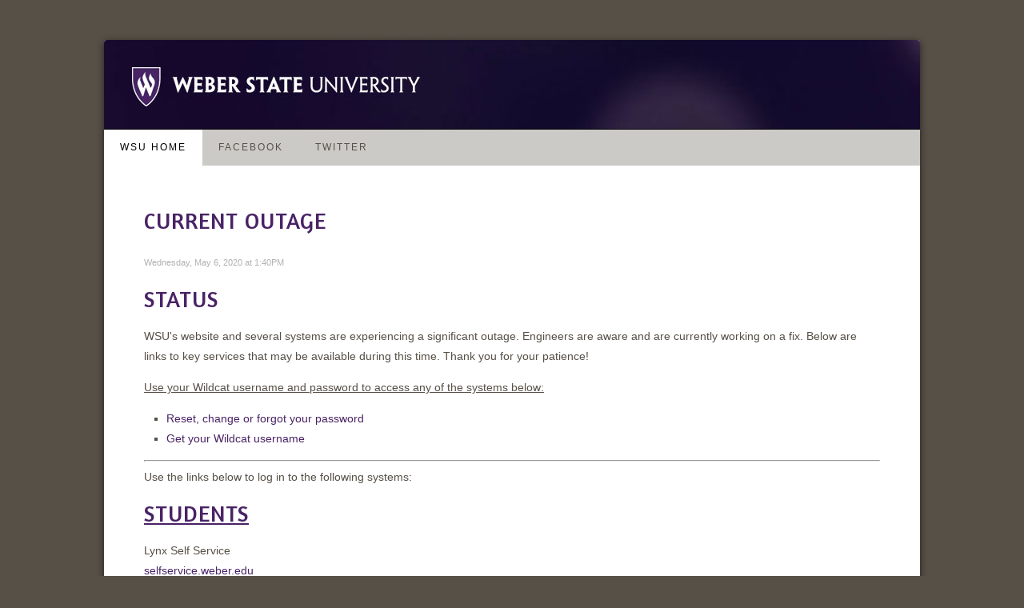

--- FILE ---
content_type: text/html;charset=UTF-8
request_url: http://alert.weber.edu/
body_size: 16336
content:
<!DOCTYPE html PUBLIC "-//W3C//DTD XHTML 1.0 Strict//EN" "http://www.w3.org/TR/xhtml1/DTD/xhtml1-strict.dtd">

<html xmlns="http://www.w3.org/1999/xhtml" lang="en" xml:lang="en">

<head>
  <meta http-equiv="Content-Type" content="text/html; charset=utf-8"/> 
  
   <meta name="Robots" content="index,follow" />  
  
  
  <!-- weberstateuniversity -->

  <link rel="shortcut icon" href="/favicon.ico" type="image/x-icon" />

  <link id="primaryStylesheet" rel="stylesheet" type="text/css" href="/display/common.css?styleId=1845364&amp;RK=1427478774780&amp;CE=75"/>
  
  <link id="slideShowStylesheet" rel="stylesheet" type="text/css" href="/universal/styles/squarespace-gallery-slideshow.css?CE=75"/>
  
  
    <link rel="alternate" type="application/atom+xml" title="ATOM" href="http://alert.weber.edu/weber-state-university/atom.xml" />
  
    <link rel="alternate" type="application/rss+xml" title="RSS" href="http://alert.weber.edu/weber-state-university/rss.xml" />
  
    <link rel="alternate" type="application/rdf+xml" title="RDF" href="http://alert.weber.edu/weber-state-university/rdf.xml" />
  
    <link rel="EditURI" type="application/rsd+xml" title="RSD" href="http://alert.weber.edu/weber-state-university/rsd.xml" />
  
  
  <!-- Google Web Fonts -->
  <script type="text/javascript">
    	WebFontConfig = {"google": {"families": [
  "Raleway:100",
  "Amaranth:400"
]}};
  
   
    (function() {
      var wf = document.createElement('script');
      wf.src = ('https:' == document.location.protocol ? 'https' : 'http') +
          '://ajax.googleapis.com/ajax/libs/webfont/1/webfont.js';
      wf.type = 'text/javascript';
      wf.async = 'true';
      var s = document.getElementsByTagName('script')[0];
      s.parentNode.insertBefore(wf, s);
    })();
  </script>

  <script type="text/javascript" src="/universal/yui/yahoo-dom-event/yahoo-dom-event.js?CE=75"></script>
<script type="text/javascript" src="/universal/yui/connection/connection_core-min.js?CE=75"></script>
<script type="text/javascript" src="/universal/yui/json/json-min.js?CE=75"></script>
<script type="text/javascript" src="/universal/yui/animation/animation-min.js?CE=75"></script>
<script type="text/javascript" src="/universal/yui/selector/selector.js?CE=75"></script>
<script type="text/javascript" src="/universal/yui/element/element.js?CE=75"></script>
<script type="text/javascript" src="/universal/scripts/global.js?CE=75"></script>
<script type="text/javascript" src="/universal/scripts/lightbox.js?CE=75"></script>
<script type="text/javascript" src="/universal/scripts/api.js?CE=75"></script>
<script type="text/javascript" src="/universal/scripts/base64.js?CE=75"></script>
<script type="text/javascript" src="/universal/scripts/census.js?CE=75"></script>
<script type="text/javascript" src="/universal/scripts/yui2-yui3-bridge.js?CE=75"></script>
<script type="text/javascript" src="/universal/scripts/squarespace-gallery-slideshow.js?CE=75"></script>


  <script type="text/javascript">
  // <![CDATA[

    Squarespace.Constants.SS_AUTHKEY = encodeURIComponent("");
    Squarespace.Constants.WEBSITE_TITLE =  "Weber State University"; 
    
     Squarespace.Constants.CURRENT_MODULE_ID = "6285620"; 
    
    
    
    Squarespace.Constants.ADMINISTRATION_UI =  false; 
    
    
    
    Squarespace.Constants.CORE_APPLICATION_DOMAIN = "squarespace.com";
    Squarespace.Constants.CORE_V6_APPLICATION_DOMAIN = "squarespace.com";
    Squarespace.Constants.V5_FRONTSITE = "http://www.squarespace.com";
    Squarespace.Constants.WEBSITE_ID = "543121";

    

    

    

  // ]]>
  </script>

      <title>Weber State University - Weber State University</title>
    <meta property="og:title" content="Weber State University - Weber State University" /> 
  

  

  

  <!-- End Heading -->

  

  <script type="text/javascript" src="/universal/scripts/cookie-min.js"></script>
  <script type="text/javascript" src="/universal/scripts/eu-cookie-policy.js"></script>

</head>

<body  id="modulePage6285620"   >

  <script type="text/javascript">
  YAHOO.util.Event.onDOMReady(function() {
    if (document.location.href.indexOf("SSLogoutOk=true") != -1) {
      new Squarespace.FixedPositionTip("Logout Successful", "You have been successfully logged out.", { xMargin: 15, yMargin: 15, icon: "/universal/images/helptip-info.png", orientation: "upper-right", viewportFixed: true, autoHide: 1800 }).show();
    }
  });
</script>

    

  <script type="text/javascript">
    YAHOO.util.Event.onDOMReady(function() { new Squarespace.Census.hit(); } );
  </script>

  <script type="text/javascript">
    YAHOO.util.Event.addListener(document, "keyup", function (e) { if (!e) { e = event; } if (e.keyCode == 27) { document.location.href = "/display/Login?returnUrl=%2F"; } });
  </script>




  

  <div id="canvasWrapper"><div id="canvas">
  
  

  <div id="pageHeaderWrapper"><div id="pageHeader">

      <div id="navigationTop"><div id="navigationTop-sectionContent2753803" class="horizontalNavigationBar"><ul class="content-navigation">
    
  <li class="module active-module  " id="navigationTop-moduleContentWrapper6285620">

    <div id="navigationTop-moduleContent6285620">

              <a id="navigationTop-moduleLink6285620" class=" " href="/" ><span>WSU Home</span></a>
      

      

    </div>

  </li>


  <li class="module   " id="navigationTop-moduleContentWrapper19598523">

    <div id="navigationTop-moduleContent19598523">

              <a id="navigationTop-moduleLink19598523" class=" " href="https://www.facebook.com/WeberState" ><span>Facebook</span></a>
      

      

    </div>

  </li>


  <li class="module   " id="navigationTop-moduleContentWrapper19598526">

    <div id="navigationTop-moduleContent19598526">

              <a id="navigationTop-moduleLink19598526" class=" " href="https://twitter.com/WeberStateU" ><span>Twitter</span></a>
      

      

    </div>

  </li>


  </ul><br class="clearer"/></div></div>

    
        
      
  
      <div id="bannerAreaWrapper"><div id="bannerArea">

        
        <div id="bannerWrapper">
          <a href="http://alert.weber.edu/"><img id="banner" src="/storage/purple.jpg" alt="Weber State University" title="Weber State University"/></a>
        </div>  

      
      
      </div></div>
    
    
    

      <div id="navigationBottom"><div id="navigationBottom-sectionContent2753803" class="horizontalNavigationBar"><ul class="content-navigation">
    
  <li class="module active-module  " id="navigationBottom-moduleContentWrapper6285620">

    <div id="navigationBottom-moduleContent6285620">

              <a id="navigationBottom-moduleLink6285620" class=" " href="/" ><span>WSU Home</span></a>
      

      

    </div>

  </li>


  <li class="module   " id="navigationBottom-moduleContentWrapper19598523">

    <div id="navigationBottom-moduleContent19598523">

              <a id="navigationBottom-moduleLink19598523" class=" " href="https://www.facebook.com/WeberState" ><span>Facebook</span></a>
      

      

    </div>

  </li>


  <li class="module   " id="navigationBottom-moduleContentWrapper19598526">

    <div id="navigationBottom-moduleContent19598526">

              <a id="navigationBottom-moduleLink19598526" class=" " href="https://twitter.com/WeberStateU" ><span>Twitter</span></a>
      

      

    </div>

  </li>


  </ul><br class="clearer"/></div></div>


  </div></div>
  
  

  

  
  <div id="pageBodyWrapper"><div id="pageBody">
  
  <div id="sidebar1Wrapper" class="verticalNavigationBarWrapper"><div class="iw-vnb1"><div class="iw-vnb2"><div class="iw-vnb3"><div class="iw-vnb4"><div id="sidebar1" class="verticalNavigationBar">

  

    <div id="sectionContent2753803" class="sectionWrapper promotedContainer "><div class="iw-s1"><div class="iw-s2"><div class="iw-s3"><div class="iw-s4"><div class="section">

       <div class="caption">Navigation</div> 

      
        
          <ul class="content-navigation">
  <li class="module active-module  " id="moduleContentWrapper6285620">

    <div id="moduleContent6285620">

              <a id="moduleLink6285620" class=" " href="/" ><span>WSU Home</span></a>
      

      

    </div>

  </li>


  <li class="module   " id="moduleContentWrapper19598523">

    <div id="moduleContent19598523">

              <a id="moduleLink19598523" class=" " href="https://www.facebook.com/WeberState" ><span>Facebook</span></a>
      

      

    </div>

  </li>


  <li class="module   " id="moduleContentWrapper19598526">

    <div id="moduleContent19598526">

              <a id="moduleLink19598526" class=" " href="https://twitter.com/WeberStateU" ><span>Twitter</span></a>
      

      

    </div>

  </li>

</ul>

        

      
  
    </div></div></div></div></div></div>

  

  

</div></div></div></div></div></div>
  <div id="sidebar2Wrapper" class="verticalNavigationBarWrapper"><div class="iw-vnb1"><div class="iw-vnb2"><div class="iw-vnb3"><div class="iw-vnb4"><div id="sidebar2" class="verticalNavigationBar">

  

  

</div></div></div></div></div></div>
  
  

  <div id="contentWrapper"><div id="content">
    
          
    


  


  

  
    

  
  
  <div class="list-journal-entry-wrapper">

          


<div class="journal-entry-wrapper post-text authored-by-weberstateuniversity ">
<div id="item36280703" class="journal-entry">

  <div class="journal-entry-float-day"><span class="name">Wednesday</span></div><div class="journal-entry-float-date"><span class="month">May</span><span class="date">06</span><span class="year">2020</span></div>
  
  
  
  <div class="journal-entry-text">
  
      
      <h2 class="title">
    
        
    
        <a class="journal-entry-navigation-current" href="/weber-state-university/2020/5/6/current-outage.html">Current&nbsp;Outage</a>  
     
         
    
      </h2>
      
       <div class="journal-entry-tag journal-entry-tag-post-title"><span class="posted-on">   <img title="Date" alt="Date" class="inline-icon date-icon" rel="blk_ko_18" src="/universal/images/transparent.png" />Wednesday, May 6, 2020 at 1:40PM</span> </div> 

    
  
      
      <div class="body">
  
        
        
        
          <h2>Status</h2>
<p>WSU's website and several systems are experiencing a significant outage. Engineers are aware and are currently working on a fix. Below are links to key services that may be available during this time. Thank you for your patience!</p>
<p><strong><span style="text-decoration: underline;">Use your Wildcat username and password to access&nbsp;any of the systems below:</span></strong></p>
<ul>
<li><a href="https://password.weber.edu/" target="_blank">Reset, change or forgot your password</a></li>
<li><a href="https://portalapps.weber.edu/getwcid/">Get your Wildcat username</a></li>
</ul>
<div>
<hr />
</div>
<p class="FontCategoryTitle">Use the links below to log in to&nbsp;the following&nbsp;systems:</p>
<h2><span style="text-decoration: underline;">Students</span></h2>
<p><span>Lynx Self Service</span><br /><a href="https://selfservice.weber.edu/">selfservice.weber.edu</a></p>
<p><span>WSU Online - Canvas</span><br /><a href="https://canvas.weber.edu/">canvas.weber.edu</a></p>
<p><span>Wildcat Student Email&nbsp;</span><br /><a href="https://wildcat.mail.weber.edu/">wildcat.mail.weber.edu</a>&nbsp;</p>
<p><span>Library</span><br /><a href="https://library.weber.edu/">library.weber.edu</a></p>
<p><span>CatTracks</span><br /><a href="https://cattracks.weber.edu/" target="_blank">cattracks.weber.edu</a></p>
<p><span>Box</span><br /><a href="https://weberstate.box.com/">weberstate.box.com</a></p>
<p><span>Handshake</span><br /><a href="https://weber.joinhandshake.com/login">weber.joinhandshake.com/login</a></p>
<p><span>University Catalog</span><br /><a href="https://catalog.weber.edu/">catalog.weber.edu</a></p>
<p>&nbsp;</p>
<h2><span style="text-decoration: underline;">Employees</span></h2>
<p><span>Lynx Self Service</span><br /><a href="https://selfservice.weber.edu/">selfservice.weber.edu</a></p>
<p><span>Banner Admin Pages (VPN required if off campus)</span><br /><a href="https://banneradm.weber.edu/applicationNavigator" target="_blank">banneradm.weber.edu/applicationNavigator</a></p>
<p><span>Argos Reports (VPN required if off campus)</span><br /><a href="https://crystal.weber.edu/">report.weber.edu</a></p>
<p><span>Canvas</span><br /><a href="https://canvas.weber.edu/">canvas.weber.edu</a></p>
<p><span>Faculty / Staff Email&nbsp;</span><br /><a href="https://mail.google.com/a/weber.edu/">mail.google.com/a/weber.edu</a></p>
<p><span>WSU Library</span><br /><a href="https://library.weber.edu/">library.weber.edu</a></p>
<p><span>Box</span><br /><a href="https://weberstate.box.com/">weberstate.box.com</a></p>
<p><span>Departmental Usage Reports (VPN required if off campus)</span><br /><a href="https://itbilling.weber.edu/">itbilling.weber.edu</a></p>
<p><span>ServiceNow</span><br /><a href="https://weber.service-now.com/">weber.service-now.com</a></p>
<div>
<hr />
</div>
<h2><span style="text-decoration: underline;">Maps</span></h2>
<ul>
<li><a href="https://maps.app.goo.gl/hFrXZSB6ZR51ASS27">Find Weber State University with Google Maps</a></li>
<li><a href="https://maps.apple.com/?q=Weber+State+University&amp;ll=41.1919,-111.9449">Find Weber State University with Apple Maps</a></li>
</ul>
</p>
<hr />
<p>Please call the&nbsp;IT Service Desk if you have questions or encounter any problems. Call&nbsp;<a href="tel:801-626-7777">801-626-7777</a> or launch the&nbsp;<a href="http://www.weber.edu/help" target="_blank">IT Service Desk chat.</a></p>

        
  
          
  
         
  
      </div>

    

  </div>

      <div class="journal-entry-tag journal-entry-tag-post-body">
      <div class="journal-entry-tag-post-body-line1"><span class="posted-by">  <a href="/weber-state-university/author/weberstateuniversity"> <img title="Author" alt="Author" class="inline-icon user-registered-icon" rel="blk_ko_18" src="/universal/images/transparent.png" />Weber State University</a></span> |  <span class="post-comments">Comments Off </span> |  <span class="share-item"><a href="javascript:noop();" onclick="Squarespace.Interaction.shareLink(this,'%2Fweber-state-university%2F2020%2F5%2F6%2Fcurrent-outage.html','Current%20Outage');"> <img title="Share Article" alt="Share Article" class="inline-icon share-icon" rel="blk_ko_18" src="/universal/images/transparent.png" />Share Article </a></span> </div>
      <div class="journal-entry-tag-post-body-line2"></div>
      <div class="journal-entry-tag-post-body-line3"></div>
    </div>
  
  
  <div class="clearer"></div>

</div>
</div>





    
    
  </div>

  

  


</div></div> <!-- Content -->
  
    
  
    </div></div> <!-- Page Body -->

    
    
    <div id="pageFooterWrapper"><div id="pageFooter">
  
              <table width="100%">
	<tr>
    	<td align="left">
        	<a href="https://www.facebook.com/WeberState" target="_blank"><img alt="Facebook" src="http://alert.weber.edu/storage/social-icons/facebook.png" title="Facebook"></a>
            &nbsp;&nbsp;
            <a href="https://twitter.com/WeberStateU" target="_blank"><img alt="Twitter" src="http://alert.weber.edu/storage/social-icons/twitter.png" title="Twitter"></a>
            &nbsp;&nbsp;
            <a href="https://instagram.com/weberstate/" target="_blank"><img alt="Instagram" src="http://alert.weber.edu/storage/social-icons/instagram.png" title="Instagram"></a>
            &nbsp;&nbsp;
            <a href="https://www.youtube.com/user/WeberStateU?feature=g-high-u" target="_blank"><img alt="YouTube" src="http://alert.weber.edu/storage/social-icons/youtube.png" title="YouTube"></a>
            &nbsp;&nbsp;
            <a href="https://www.linkedin.com/edu/school?id=19562&amp;trk=tyah&amp;trkInfo=tarId%3A1411583161091%2Ctas%3Aweber%20state%2Cidx%3A2-1-4" target="_blank"><img alt="LinkedIn" src="http://alert.weber.edu/storage/social-icons/linkedin.png" title="LinkedIn"></a>
        </td>
        <td align="right">
        	Weber State University, Ogden, Utah 84408, 801-626-6000<br>
            Copyright © 2015 All Rights Reserved
        </td>
    </tr>
</table>
      
  
      
  
    </div></div>
  
  </div></div> <!-- Canvas -->
  
   


  <div class="clearer" id="bodyClearer"></div>

  



</body>
</html>

--- FILE ---
content_type: text/css
request_url: http://alert.weber.edu/display/common.css?styleId=1845364&RK=1427478774780&CE=75
body_size: 51538
content:
/* ------------------------------------------------------------------------------------------------

   Squarespace Core CSS Definitions DO NOT REPLACE.  DO NOT IMPORT THIS FILE.  All definitions are needed.
   Override as required from Custom CSS only!

------------------------------------------------------------------------------------------------ */

@media screen { 


/* --- core elements --------------------------------------------------------------------------- */

html { height: 100%; }
img { border: 0 none; -ms-interpolation-mode: bicubic; }
body { border: 0px; height: 100%; margin: 0px; padding: 0px; }
td { background: transparent; border: 0px; margin: 0px; padding: 0px; }
p { margin-bottom: 1em; margin-top: 0em; }
h1, h2, h3, h4, h5, h6 { font-weight: normal; margin: 0px; padding: 0px; }
ul { list-style-type: square; /* naturally. */ margin: 1em 0 1em; padding: 0; padding-left: 2em; }
form { margin:0; padding: 0; }

a { -moz-outline:none; } 
  
input.button, input.button[disabled] { font-size: 12px; padding: 2px 5px 3px 5px; -moz-outline: 0; }
input.button-important { font-size: 12px; padding: 2px 5px 3px 5px; -moz-outline: 0; font-weight: bold; }  
input.text, input.text-fixed, textarea, select { font: 8pt Arial, Tahoma, Verdana, Helvetica, sans-serif; }
input.text { width: 300px; }
input.text-fixed { width: 300px; }
textarea { height: 120px; }

.clearer { clear: both; line-height: 0; height: 0; }
.templateErrors { display: none; }

#bodyClearer { display: none; }

 
/* --- image defaults -------------------------------------------------------------------------- */

.thumbnail, .picture-full, .picture img, .thumbnail-image-float-left img, .thumbnail-image-float-right img, .thumbnail-image-float-none img { }
#main-picture-wrapper { line-height: 1px; }

     
/* --- core squarespace elements --------------------------------------------------------------- */

#sidebar2Wrapper { display: none; } 
#siteTitle, #pageFooterWrapper, #pageBodyWrapper { clear: both; } 
#canvasWrapper, #content, #sidebar1, #sidebar2 { overflow: hidden; }
#bannerWrapper { line-height: 0; }
#active-module-marker { display: none; }

.folder-link { -moz-outline: 0; }

.verticalNavigationBar .folder-open a.folder-link { background: transparent url(/universal/images/core-resources/icons/blk_ko_18/folder-contract.png) center left no-repeat; padding-left: 15px; }
.verticalNavigationBar .folder-open ul { }
.verticalNavigationBar .folder-closed a.folder-link{ background: transparent url(/universal/images/core-resources/icons/blk_ko_18/folder-expand.png) center left no-repeat; padding-left: 15px; }

.folder-closed .folder-wrapper ul { display: none; }

.horizontalNavigationBar { width: 1020px; }
.horizontalNavigationBar .content-navigation { float: left; }
  
.horizontalNavigationBar .folder-open .folder-wrapper .module a { margin-left: 0; }
.horizontalNavigationBar .folder-open .folder-wrapper a.folder-link { }
.horizontalNavigationBar .folder-open .folder-wrapper { z-index: 999; } 
.horizontalNavigationBar .folder-open .folder-wrapper ul { display: block; position: absolute; } 
.horizontalNavigationBar .folder-open .folder-wrapper ul li { float: none; }

.horizontalNavigationBar .folder-wrapper ul { position:relative; z-index:999;  } /* ensures flash works properly in headers */
  
.horizontalNavigationBar ul { list-style-type: none; padding: 0; margin: 0; }
.horizontalNavigationBar ul li { float: left;  padding: 0; margin: 0; }
.horizontalNavigationBar ul li a { display: block; }
   
.error-box { background-color: #990000; color: #$ErrorColorOpposite$; padding: 15px; margin-top: 1em; }
.error-text, .error-text a:link, .error-text a:visited, .error-text a:active, .error-text a:hover { color: #990000; }
.input-with-error { border: 2px solid #990000 !important; }
.faded-text { color: #$InactiveTextColor$; }

.offsite-link {         background: transparent url(/universal/images/core-resources/icons/blk_ko_18/open-off-site.png) center right no-repeat; padding-right: 13px; margin-right: 1px; }
.offsite-link-inline {  background: transparent url(/universal/images/core-resources/icons/blk_ko_18/open-off-site.png) center right no-repeat; padding-right: 13px; margin-right: 1px; }
.folder-link-expand {   background: transparent url(/universal/images/core-resources/icons/blk_ko_18/folder-expand.png) center center no-repeat;   padding: 0 6px 0 6px; line-height: 9px; font-size: 9px; cursor: pointer; }
.folder-link-contract { background: transparent url(/universal/images/core-resources/icons/blk_ko_18/folder-contract.png) center center no-repeat; padding: 0 6px 0 6px; line-height: 9px; font-size: 9px; cursor: pointer; }


/* --- image floating / editor constructs ------------------------------------------------------ */

.thumbnail-image-float-left { float: left; margin: 0px 10px 8px 0px; }
.thumbnail-image-float-right { float: right; margin: 0px 0px 8px 10px; }
.thumbnail-image-block { display: block; }
.thumbnail-image-inline { display: inline; }
  
.thumbnail-image-float-left img, .thumbnail-image-float-right img , .thumbnail-image-float-none img { border: 1px solid #ccc; text-decoration: none; }

.full-image-float-left { float: left; margin: 0px 10px 8px 0px; }
.full-image-float-right { float: right; margin: 0px 0px 8px 10px; }
.full-image-block { display: block; }
.full-image-inline { display: inline; }
 
.full-image-float-left img, .full-image-float-right img , .full-image-float-none img { text-decoration: none; }

.thumbnail-caption { display: block; font-size: 9px; font-family: Verdana, sans-serif; line-height: 14px; padding-top: 5px; padding-bottom: 10px;  }
   

/* --- LEGACY constructs ----------------------------------------------------------------------- */

.sizeLess40 { font-size: 60%; }
.sizeLess20 { font-size: 80%; }
.sizeGreater20 { font-size: 120%; }
.sizeGreater40 { font-size: 140%; } 
.sizeGreater60 { font-size: 160%; }
.sizeGreater80 { font-size: 180%; }
.sizeGreater100 { font-size: 200%; }


/* --- squarespace document construction elements ---------------------------------------------- */

.document-heading { margin-bottom: 1.8em; }
.document-title { margin-bottom: .8em; }
.header { margin-bottom: 2em; }
.body { margin-bottom: 2em; margin-top: 1em; } 
.body-direct { margin-bottom: 2em; }
.footer { margin-top: 2em; clear: both; }
.field { margin-bottom: 1em; clear: both; }


/* --- squarespace form module components ----------------------------------------------------- */

.form-body { list-style-type: none; padding: 0; margin: 0; }

.form-body .fieldContainer {       padding: 5px 0px 5px 0px; margin: 0; clear: both; }
.form-body .fieldContainerActive { padding: 5px 0px 5px 0px; margin: 0; clear: both; }
.form-body .fieldContainerNew {    padding: 5px 0px 5px 0px; margin: 0; clear: both; }

.form-body .fieldTitle { font-weight: bold; padding-bottom: 3px; font-size: 12px; }
.form-body .fieldHelp { font-size: 9px; padding-top: 4px; }
.form-body .fieldObjects { }
.form-body .fieldRequiredStar { color: #990000; }
.form-body .fieldAugmentedLink { font-weight: normal; font-size: 9px; } 

.form-body .formTitle { font-weight: normal; font-size: 12px; padding-bottom: 1em; }
.form-body .formCaption { font-weight: bold; font-size: 12px; padding-bottom: 3px; line-height: 17px; }
.form-body .formErrorMessage { font-size: 12px; padding-top: 1em; }

.form-body .sectionBreak { padding-top: 4px; }
.form-body .optionRow { padding-top: 2px; }

.form-body .singlelinetext-small  { width: 100px; }
.form-body .singlelinetext-medium { width: 180px; }
.form-body .singlelinetext-large  { width: 340px; }

.form-body .singlelinetext-small-inline  { width: 94%; }
.form-body .singlelinetext-medium-inline { width: 94%; }
.form-body .singlelinetext-large-inline  { width: 94%; }

.form-body .paragraphtext-small  { height: 70px;  width: 94%; }
.form-body .paragraphtext-medium { height: 100px; width: 94%; }
.form-body .paragraphtext-large  { height: 200px; width: 94%; }
 
.form-body .paragraphtext-small-inline  { height: 70px;  width: 94%; }
.form-body .paragraphtext-medium-inline { height: 100px; width: 94%; }
.form-body .paragraphtext-large-inline  { height: 200px; width: 94%; }
  
.form-body #username, .form-body #password { width: 160px; }

.submit-button { width: 120px; margin-top: 2em !important; }

.verticalNavigationBar .notice-box input.submit-button { width: 100%; }

/* --- squarespace specifics ------------------------------------------------------------------- */

.journal-filter-header { margin-bottom: 15px; padding-bottom: 10px; }
.journal-navigation { margin-top: 2em; clear: both; }

.journal-comment-area { margin-top: 25px; padding-top: 15px; }
.journal-comment-area .caption { }
.journal-comment-area .text { }
.journal-comment-area-disabled-text { margin-top: 2em; }

.journal-reference-area { margin-top: 25px; padding-top: 15px; }
.journal-reference-area .caption { margin-bottom: 1em; }
.journal-reference-area .text { }

.journal-entry-navigation { margin-bottom: 2em; }

.journal-entry { margin-bottom: 2em; }
.journal-entry .title { }
.journal-entry .tag { clear: both; }
.journal-entry .body { margin: 1em 0 1em 0; }
.journal-entry .enclosure { background-image: url(/universal/images/core-resources/icons/blk_ko_18/file.png); background-position: left center; background-repeat: no-repeat; padding-left: 26px; }

.journal-entry-follow-up { clear: both; margin-bottom: 1em; padding-left: 12px; } 
.journal-entry-follow-up .follow-up-caption { margin-bottom: 1em; }
.journal-entry-follow-up .follow-up-body { }
 
.journal-entry-references { margin: 15px 0 15px 0; padding: 0; list-style-type: none; }
.journal-entry-references li { margin: 0; clear: both; margin-bottom: 8px; height: 1%;  }
.journal-entry-references li .icon-area { float: left; width: 24px; }
.journal-entry-references li .text-area { margin-left: 24px; height: 1%;  }
.journal-entry-references li .text-area .headline { }
.journal-entry-references li .text-area .headline .type { font-weight: bold; }
.journal-entry-references li .text-area .headline .title { }
.journal-entry-references li .text-area .author-byline { font-size: 10px; line-height: 14px; margin: 2px 0 0 0; padding: 0; }
.journal-entry-references li .text-area .excerpt { font-size: 10px; line-height: 14px; margin: 2px 0 0 0; padding: 0; }
  
.journal-entry-tag .posted-in .tag-element, .journal-entry-tag .posted-on, .journal-entry-tag .posted-by, .journal-entry-tag .post-comments, .journal-entry-tag .post-references { white-space: nowrap; }

.journal-entry-tag-post-body { clear: both; }

.journal-entry-float-date, .journal-entry-float-date span { display: none; }
.journal-entry-float-day, .journal-entry-float-day span { display: none; }
.journal-entry-float-time, .journal-entry-float-time span { display: none; }
  
.journal-archive-set ul { margin-top: 1em; }

.unpublished { color: #$InactiveTextColor$; }

.amazon-item-list { padding: 0; }
.amazon-item-list li { list-style-type: none; margin-bottom: 10px; height: 1%; }
.amazon-item-list li .picture { float: left; overflow: hidden; }
.amazon-item-list li .description { height: 1%; margin-bottom: 15px; margin-left: 90px; }
.amazon-item-list li .description .authors { margin-bottom: 15px; } 
.amazon-item-list li .description .text { margin-bottom: 15px; }
.amazon-item-list li .description .amazon-link { }

.gallery-navigation { margin-bottom: 15px; margin-top: 15px; } /* compatibility */
.gallery-description { margin-top: 5px; clear: both; }

.gallery-navigation-top  { padding-bottom: 12px; text-align: left; }
.gallery-navigation-bottom  { padding-top: 12px; text-align: left; }

.picture-full { clear: both; }
 
#main-picture-description-title { padding-bottom: 1em; }

.picture-gallery-list { padding: 0; margin: 0; } 
.picture-gallery-list li { list-style-type: none; margin-bottom: 12px; height: 1%;  }
.picture-gallery-list li .thumbnail { }
.picture-gallery-list li .thumbnail-wrapper { display: inline-block; }
.picture-gallery-list li .thumbnail-wrapper a { display: block; }
.picture-gallery-list li .thumbnail-container { float: left; line-height: 0; }
.picture-gallery-list li .thumbnail-container-with-description, .picture-gallery-list li .thumbnail-container-tiled { line-height: 0; }
.picture-gallery-list li .description { } 
.picture-gallery-list li .description .caption { margin-bottom: 5px; }
.picture-gallery-list li .description .author { margin-bottom: 5px; margin-top: 5px; } 
.picture-gallery-list li .description .text {  }
.picture-gallery-list li .description ul { margin-top: 1em; }
.picture-gallery-list li .description ul li { list-style-type: square; display: list-item; }

.picture-gallery-thumbnail-list { padding: 0; margin: 0; }
.picture-gallery-thumbnail-list li { list-style-type: none; height: 1%; display: inline;  }
.picture-gallery-thumbnail-list li .thumbnail { display: inline; }
.picture-gallery-thumbnail-list li .thumbnail-container-tiled { float: left; margin-bottom: 12px; margin-right: 12px;  }
.picture-gallery-thumbnail-list li .thumbnail-container-with-description { float: left; margin-bottom: 12px;  }
.picture-gallery-thumbnail-list li .description { margin-bottom: 1em; height: 1%; overflow: hidden; }
.picture-gallery-thumbnail-list li .description ul { margin-top: 1em; }
.picture-gallery-thumbnail-list li .description ul li { list-style-type: square; display: list-item; }

.picture-gallery-thumbnail-scroll-right, .picture-gallery-thumbnail-scroll-left { background-color: #D6D6D6; width: 10px; height: 55px; margin: 0; padding: 0; border: 0; -moz-outline: 0 }
.picture-gallery-thumbnail-scroll-right { margin-left: 3px; }
.picture-gallery-thumbnail-scroll-left { margin-right: 3px; }

.file-item-list { padding: 0; }
.file-item-list li { list-style-type: none; margin-bottom: 10px;  height: 1%; clear: both; }
.file-item-list li .icon { float: left; display: block; line-height: 18px; }
.file-item-list li .content { height: 1%; margin-left: 26px; }
.file-item-list li .title { display: inline;  }

.folder-item-list { }
.folder-item-list li { margin-bottom: 1em; }

.link-group-list { padding: 0; }
.link-group-list li { list-style-type: none; margin-bottom: 1.5em; }
.link-group-list li ul { margin-top: 1em; }
.link-group-list li ul li { list-style-type: square; margin-bottom: .5em;  }
.link-group-list li ul li .title { }
.link-group-list li ul li .description { }
 
 /* V1 */
.discussion-comment-list { margin: 0; padding: 0;  }
.discussion-comment-list li { list-style-type: none; background: transparent url(/universal/images/core-resources/icons/blk_ko_18/comment.png) no-repeat 0px 1px; padding-bottom: 10px; margin-top: 10px; padding-left: 26px; border-bottom: 1px solid #$LightBorderColor$;  }
.discussion-comment-list li:last-child { border: 0; margin-bottom: 0; padding-bottom: 0; }
.discussion-comment-list li .post-title { display: inline; }

 /* V2 */
 .discussion-table { width: 100%; }
.discussion-table .inline-icon { display: none; }

.discussion-table-header td { font-weight: bold; font-size: 12px; padding: 2px; }
.discussion-table-header .replycount-cell, .discussion-table-header .viewcount-cell { text-align: center; }
  
.discussion-table-row td { padding: 2px; }

.discussion-table-row .icon-cell { width: 22px; background: transparent url(/universal/images/core-resources/icons/blk_ko_18/comment.png) no-repeat 1px 10px; }
  
.discussion-table-row .topic-cell { padding: 7px 0 5px 0; }
.discussion-table-row .topic-cell .topic-text { font-size: 14px; }
.discussion-table-row .topic-cell .topic-author { font-size: 11px; }
.discussion-table-row .topic-cell .topic-created { display: none; }
 
.discussion-table-row .replycount-cell { text-align: center; font-size: 26px; }
.discussion-table-row .viewcount-cell { text-align: center; }
  
.discussion-table-row .updated-cell { font-size: 10px; }
.discussion-table-row .updated-cell .reply-author { display: none; }

.discussion-table-header .viewcount-cell, .discussion-table-row .viewcount-cell { display: none; }
   
  
.comment { margin-top: 1em; padding-bottom: 1em; }
.comment .body { margin-top: 1em; }
.comment .signature { margin-top: .5em; text-align: right; }

.change-list { margin: 0; padding: 0; }
.change-list li { background: no-repeat 0px 1px; border-bottom: 1px solid #CCCCCC; display: block; list-style-type: none; margin: 0; margin-bottom: 1.2em; padding: 0; padding-bottom: 1.2em; padding-left: 28px; }
.change-list li:last-child { border: 0; margin-bottom: 0; padding-bottom: 0; }

.input-field { margin-bottom: 1em;  }
.input-field .title { margin-bottom: 5px; }
.input-field .control { }

.input-field-error { font-weight: bold; margin-bottom: 5px; }

.table .row { clear: both; } 
.table .left { float: left; margin: 5px; text-align: right; width: 100px; }
.table .right { margin-bottom: 5px; margin-left: 100px; }

.notice-box { margin-bottom: 2em; }
.notice-box .caption { display: inline; }
.notice-box .caption-text { margin-top: 1em; margin-bottom: 2em; }
.notice-box .link-field-title { font-weight: bold; padding-bottom: 10px; margin-top: 1em; }
.notice-box .link-field-text {  }

.notice-box textarea { width: 99%; }
  
.notice-box-alert { margin-bottom: 1em; padding: 1em; }
.notice-box-alert .icon { float: left; }
.notice-box-alert .text { height: 1%; margin-left: 22px; }

#squarespace-powered { padding: 0; }
#squarespace-powered-text { padding: 0; font-size: 80%; }

.search-form .queryFieldWrapper { display: block; float: left; }
.search-form .queryField { font-size: 18px; padding: 3px; }
.search-form .queryButtonWrapper { display: block; float: left; padding-left: 15px;  }
.search-form .queryButton { }
.search-form #advancedSearchOptionsLink { font-size: 9px; margin-top: 3px; }
.search-form .advanced-search-group-label { margin: 1em 0 1em 0; }

.search-results { margin-top: 2em; }
.search-result { margin-bottom: 20px; }
.search-result .search-result-number { display: none; float: left; font-size: 30px; }
.search-result .search-result-entry { }
.search-result .search-result-title { font-size: 18px; }

.search-result .search-result-tag { font-size: 10px; font-weight: normal; } 
.search-result .search-result-type { }
.search-result .search-result-author { }
.search-result .search-result-date { }

.search-result .search-result-body { margin-top: 4px; font-size: 12px; }

.search-result .search-result-title .hit-word-title { font-weight: bold; }
.search-result .search-result-body .hit-word-body { font-weight: bold; font-size: 120%; }
  
.faq-category-list { padding: 0; margin: 0; }
.faq-category-list li { list-style-type: none; margin-bottom: 20px; }
.faq-category-list li { }

.faq-question-list { margin-top: 1em; }
.faq-question-list li { list-style-type: square; margin-bottom: 6px; }
.faq-question-list li .title { } 
.faq-question-list li .description { margin-bottom: 15px; }

.faq-entry-count { font-size: 13px; }
.faq-entry .text { }
.faq-entry .tag { font-size: 10px; }

.google-map { width: 100%; height: 400px; }


/* --- journal summary ------------------------------------------------------------------------ */
 
.nugget-item-list-pt .slug-above { display: none; }
.nugget-item-list-pt .slug-below { display: none; }
.nugget-item-list-pt .summary-item-wrapper { float: left; overflow: hidden; height: 175px; width: 175px; margin: 15px 15px 0 0; text-align: left; }
.nugget-item-list-pt .summary-item{ padding: 15px; }
.nugget-item-list-pt .title { font-weight: bold; } 

.summary-item-list-pt .slug-above { display: none; }
.summary-item-list-pt .slug-above, .summary-item-list-pt .slug-below { font-size: 9px; }
.summary-item-list-pt .summary-item-wrapper {padding-bottom: 10px !important; display: block; }
.summary-item-list-pt .pre-date-breaker { display: none; }
.summary-item-list-pt .pre-comments-breaker { padding: 0 5px 0 5px; }
.summary-item-list-pt .title { font-weight: bold; }
.summary-item-list-pt .summary-item-wrapper.highlight .title { font-size: 22px; line-height: 24px; padding-bottom: 3px; }
.summary-item-list-pt .summary-item-wrapper.highlight { padding-bottom: 20px !important; }
.summary-item-list-pt .summary-item-wrapper.highlight .slug-above { display: block; }
.summary-item-list-pt .summary-item-wrapper.highlight .slug-below { display: none; }

/* --- tag clouds ----------------------------------------------------------------------------- */

.tagcloud-widget-wrapper { min-height:18px; }
.tagcloud a span { position:relative; display:inline-block; line-height:normal; }	
.tagcloud a:hover span { opacity:1 !important; }
				  
/* --- microblogging -------------------------------------------------------------------------- */
  
.quick-post .description { margin-top: 1em; }
.quick-post .embed { margin-top: 1em; }
.quick-post .image { margin: 1em 0 1em 0; }
.quick-post .dialogue { margin-top: 1em; }
  
.post-data-link .link-arrow, .post-data-delicious .link-arrow, .post-data-digg .link-arrow, .post-data-stumbleupon .link-arrow, .post-data-lastfm .link-arrow  { font-size: 80%; } 
  
.post-data-chat .dialogue .line { }
.post-data-chat .dialogue .line .speaker { display: block; }

.post-data-quote .source { display: inline; }
.post-data-quote .source p { display: inline; }

  
/* --- packed / quick posts ------------------------------------------------------------------ */
  
.packed-posts-wrapper { display: none; }
.packed-posts-wrapper .packed-post { padding-top: 10px; }

.quick-post .packed-post-date { }
.quick-post .packed-post-date-tight { margin-top: -12px; } 

.journal-quickpost-tag-post-body .stacked-link, .journal-quickpost-tag-post-body .initial-stacked-link { float: left; }

.quickpost-external-service-tag a { padding-left: 20px; background-repeat: no-repeat; background-position: center left; }
  
  
/* --- feeds ----------------------------------------------------------------------------------- */

.feed-list, .feed-list-inline { padding: 0; }
.feed-list li, .feed-list-inline li { list-style-type: none; margin: 0; padding: 0; }

.feed-list .feed-link { padding-left: 22px; background-image: url(/universal/images/xml/feed-icon-16x16-orange.png); background-repeat: no-repeat; background-position: center left; }
.feed-list-inline .feed-link { padding-left: 16px; background-image: url(/universal/images/xml/feed-icon-12x12-orange.png); background-repeat: no-repeat; background-position: center left; }

  
/* --- social links ---------------------------------------------------------------------------- */
  
.social-link-list-pt li {  display: block; }
.social-link-list-pt li a.icon-link { padding: 2px 0px 2px 20px; background-repeat: no-repeat; background-position: center left; background-size: 16px;}
  

/* --- social objects -------------------------------------------------------------------------- */

.twitter-update-wrapper .item-date, .digg-link-wrapper .item-date, .delicious-link-wrapper .item-date, .imported-rss-article-wrapper .item-date { display: block; }
.flickr-image-wrapper { display: block; float: left; line-height: 1px; }

/* --- social widgets ---------------------------------------------------------------------- */

/****** Twitter *******/
.twitter-wrapper { overflow: hidden; }
.twitter-wrapper .twitter-item-slug a, .twitter-wrapper .twitter-nav-buttons a { text-decoration:none; }
.twitter-wrapper a:active { outline:none; }

/****** Twitter Footer - Follow Me Links *******/
#canvas .twitter-link a { display:block; -moz-border-radius:4px; -webkit-border-radius:4px; }
.twitter-link img { float:left; width:16px; height:16px; margin-right:5px; }
.twitter-link img.avatar { width:14px; height:14px; border:1px solid #fff; }

/****** Twitter Widget Navigation *******/
.twitter-nav-buttons { clear:both; font-size:11px; line-height:1em; overflow:hidden; }
.twitter-wrapper .twitter-nav-buttons a { padding:10px 0; }
a.twitter-button-newer { display:block; float:left; }
a.twitter-button-older { display:block; float:right; }

/******** General *********/
.twitter-wrapper .primary, .twitter-wrapper .secondary .primary { overflow:hidden; }	
#canvas .twitter-wrapper.wrapper .twitter-date a, #canvas .twitter-wrapper.wrapper .twitter-date a:hover { display:block; } 	
.twitter-avatar { float:left; margin:0 0.9em 0 0; height:34px; }
.twitter-avatar img { width:30px; height:30px; border:2px solid #fff; }

/******** Basic Preset **********/
.basic .twitter-username a { font-weight:bold; font-size:1.2em; }
.basic .twitter-nav-buttons { padding:0 10px; margin:10px 0; -moz-border-radius:4px; -webkit-border-radius:4px; border:none; }

/********* Bubble Preset ***********/
.bubble .twitter-content { padding:15px 15px 0; margin-bottom:15px; -moz-border-radius:2px; -webkit-border-radius:2px; }
.bubble .twitter-item-bubble { margin-top:15px; }
.bubble .twitter-item-bubble.highlight { margin-top:0; }
.bubble .twitter-item-content-bubble { background:#fff; color:#111; padding:1em; -moz-border-radius:8px; -webkit-border-radius:8px; overflow: hidden; }
.bubble .twitter-item-slug { background:url(/universal/images/social/bubble-stem.png) 22px top no-repeat; padding:22px 0 0; line-height:1.4em; }
.bubble .twitter-nav-buttons { padding:0 10px; margin:10px 0; -moz-border-radius:4px; -webkit-border-radius:4px; border:none; }
.bubble .twitter-content { padding:15px; margin-bottom:0; }

/*********** Blocks Preset ***********/
.block .twitter-content { margin-bottom:15px; -moz-border-radius:2px; -webkit-border-radius:2px; }
.block .twitter-item { margin:0; }
.block .twitter-item-content { padding:1em; }
.block .twitter-item-slug { padding:10px; line-height:1.4em; }
.block .twitter-username a { font-weight:bold; }
.block .twitter-nav-buttons { padding:0 10px; margin:10px 0; -moz-border-radius:4px; -webkit-border-radius:4px; border:none; }
.block .twitter-content { margin-bottom:0; }

/******** Chunk Preset **********/
.chunk .twitter-content { margin-bottom:15px; -moz-border-radius:4px; -webkit-border-radius:4px; }
.chunk .twitter-header { padding:10px; }
.chunk .twitter-avatar { height:44px; }
.chunk .twitter-avatar img { width:40px; height:40px; }
.chunk .twitter-name { font-weight:bold; font-size:15px; }
.chunk .twitter-username a {  font-size:11px; }
.chunk .twitter-item { padding:10px; margin-top:1px; }
.chunk .twitter-item.highlight { margin-top:0; }
.chunk .twitter-nav-buttons a { padding:10px; }

/******** Wrapper Preset ***********/
.wrapper .twitter-item { margin-bottom:10px; padding-bottom:15px; -moz-border-radius:4px; -webkit-border-radius:4px; }
.wrapper .twitter-item-content { padding:1em; font-size:1.3em; line-height:1.6em; overflow:hidden; } 
.wrapper .twitter-item-slug { margin-right:15px; padding:10px; padding-left:15px; line-height:1.4em; }
.wrapper .twitter-name a { font-weight:bold; font-size:1.2em; }
.wrapper .twitter-nav-buttons { padding:0 10px; margin:10px 0; -moz-border-radius:4px; -webkit-border-radius:4px; }
	
	
/*** Flickr ***/

/*** Grid Preset ***/
.flickr-wrapper ul.flickr-grid, .flickr-wrapper ul.flickr-grid li { margin:0; padding:0; line-height:0; list-style:none; }
.flickr-wrapper { width:100%; }
.flickr-content { width:100%; }
.flickr-grid-wrapper { margin:0 auto; margin:0 auto; width:100%; }


/****** Flickr Footer - Photostream Link *******/
#canvas .flickr-link a { display:block; -moz-border-radius:4px; -webkit-border-radius:4px; }
.flickr-link img { float:left; width:16px; height:16px; margin-right:5px; }
.flickr-link img.avatar { width:14px; height:14px; border:1px solid #fff; }

/*** RSS Social ***/
.rss-wrapper a { display:block; }
.rss-wrapper .rss-description span a { display:inline; }

/*** Delicious ***/ 
.deli-wrapper-box { -moz-border-radius:10px; -webkit-border-radius:10px; border-radius:10px; }
.deli-date-box span { display:inline-block; line-height:normal; }

.deli-tags-bubble a, .deli-tags-bubble-box a { display:inline-block; line-height:normal; -moz-border-radius:10px; -webkit-border-radius:10px; border-radius:10px; }

.deli-item-hang { position:relative; }
.deli-date-hang { position: absolute; top: 0; left: 0; }

#canvas .delicious-link a { display:block; -moz-border-radius:4px; -webkit-border-radius:4px; border-radius: 4px; }
.delicious-link img { float:left; height:16px; margin-right:5px; width:16px; }

/*** Location ***/

.lw { overflow:hidden; border-radius: 6px; -moz-border-radius: 6px; }
.lw-map { padding: 17px; }
.lw-checkin { overflow: hidden; font-family: 'helvetica neue', lucida grande, arial, sans-serif; cursor: pointer; }
.lw-checkin-infowin { overflow: hidden; font-family: 'helvetica neue', lucida grande, arial, sans-serif; cursor: pointer; }
.lw-leftleft { float: left; width: 53px; padding-right: 17px; line-height: 1.2em; }
.lw-left { float: left; width: 32px; padding-right: 17px; }
.lw-venue-icon img { width: 32px; height: 32px; }
.lw-right { width: 65px; margin-left: 17px; float: right; text-align: right; }
.lw-main { margin-left: 49px; line-height: 1em; }
.lw-main.ni { margin-left: 0; }
.lw-main.dl { margin-left: 119px; }
.lw-main.dl.ni { margin-left: 70px; }
.lw-main.dr { margin-right: 82px; }
.lw-main.dr.ni { margin-left: 0; }
.lw-right .lw-date, .lw-leftleft .lw-date { display: inline-block; }
.lw-date-infowin { display: inline-block; color: #999999; font-size: 9px; line-height: 1.5em; }

#canvas .lw-slug a { display:block; -moz-border-radius:4px; -webkit-border-radius:4px; }
.lw-slug img { float:left; width:16px; height:16px; margin-right:5px; }
.lw-slug img.avatar { width:14px; height:14px; border:1px solid #fff; }

#canvas .lw-venue-name a, #canvas .lw-venue-name a:hover { font-weight: 300; -webkit-font-smoothing: antialiased; }
#canvas .lw-venue-name-infowin a, #canvas .lw-venue-name-infowin a:hover { font-weight: 300; -webkit-font-smoothing: antialiased; font-size: 14px; color: #333333; line-height: 1.2em; }

/* --- navigation bar elements ----------------------------------------------------------------- */

.content-passthrough .amazon-item-list-pt li { margin-bottom: 10px; }
.content-passthrough .amazon-item-list-pt .picture { float: none; margin: 0; margin-bottom: .5em; padding: 0; }
.content-passthrough .amazon-item-list-pt .description { margin: 0; }
.content-passthrough .amazon-item-list-pt .description .title { }
.content-passthrough .amazon-item-list-pt .description .authors { display: inline; }
.content-passthrough .amazon-item-list-pt .description .text { margin-top: .5em; }

.content-passthrough .change-list-pt { margin: 0; }
.content-passthrough .change-list-pt li { margin-bottom: .4em; }

.content-passthrough .archive-item-list-pt { margin: 0; margin-bottom: 1em; }
.content-passthrough .archive-item-list-pt li { margin-bottom: .4em; }

.content-passthrough .link-group-list-pt { margin-bottom: .5em;  }
.content-passthrough .link-group-list-pt li .title { font-weight: bold; }
.content-passthrough .link-group-list-pt li .description { }
.content-passthrough .link-group-list-pt li ul { margin-bottom: 10px;  }
.content-passthrough .link-group-list-pt li ul li { margin-bottom: 2px;  }
.content-passthrough .link-group-list-pt li ul li .title { font-weight: normal; }
.content-passthrough .link-group-list-pt li ul li .description { }

.content-passthrough .search-form-pt { height: 1%; }
.content-passthrough .search-form-pt .queryFieldWrapper { display: block; float: left; }
.content-passthrough .search-form-pt .queryField { font-size: 10px; padding: 3px; }
.content-passthrough .search-form-pt .queryButtonWrapper { display: block; float: left; padding-left: 10px;  }
.content-passthrough .search-form-pt .queryButton { }

#sidebar1 .content-passthrough .search-form-pt .queryField { width: 210px; }
#sidebar2 .content-passthrough .search-form-pt .queryField { width: 110px; }

.content-passthrough table.search-form-table { width:100%; border-collapse: collapse; }
.content-passthrough tr.search-form-row { vertical-align: middle; }
.content-passthrough td.search-form-cell {  }
.content-passthrough td.queryFieldCell {  }
.content-passthrough td.queryButtonCell { width: 1%; white-space: nowrap; }
.content-passthrough span.queryFieldWrapper { width: 100%; }
.content-passthrough span.queryButtonWrapper {  }
.content-passthrough input.queryField, .content-passthrough input.queryButton {  }
.content-passthrough input.queryField { width: 100% !important; height: 2.5em; }
.content-passthrough input.queryButton { width: auto; border: 0px; height: 2.5em;  }

.section ul { margin: 0; padding: 0; } 
.section ul li { list-style-type: none; margin: 0; padding: 0; }

.inline-icon { height: 18px; width: 18px; color:#FFF; opacity: .71; margin-right: 8px; vertical-align:middle; margin-top:-5px; }

.date-icon { background: transparent url(/universal/images/core-resources/icons/blk_ko_18/date.png) top left no-repeat; }
.permalink-icon { background: transparent url(/universal/images/core-resources/icons/blk_ko_18/permalink.png) top left no-repeat; }
.comment-icon { background: transparent url(/universal/images/core-resources/icons/blk_ko_18/comment.png) top left no-repeat; }
.user-registered-icon { background: transparent url(/universal/images/core-resources/icons/blk_ko_18/user-registered.png) top left no-repeat; }
.reference-icon { background: transparent url(/universal/images/core-resources/icons/blk_ko_18/reference.png) top left no-repeat; }
.print-icon { background: transparent url(/universal/images/core-resources/icons/blk_ko_18/print.png) top left no-repeat; }
.email-icon { background: transparent url(/universal/images/core-resources/icons/blk_ko_18/email.png) top left no-repeat; }
.share-icon { background: transparent url(/universal/images/core-resources/icons/blk_ko_18/share.png) top left no-repeat; }
.category-icon { background: transparent url(/universal/images/core-resources/icons/blk_ko_18/category.png) top left no-repeat;  }
.tag-icon { background: transparent url(/universal/images/core-resources/icons/blk_ko_18/category.png) top left no-repeat;  }

.social-link-controls .social-block-title { padding-bottom: 15px; font-family: Arial; letter-spacing: -1px; font-weight: bold; }
.social-link-controls .social-block { height: 22px; width: 155px; float: left; display: block; }
.social-link-controls { padding: 15px; height: 120px; border: 2px solid #ccc; font: 14px/16px Arial; background: #fefefe; color: #303030; text-align: left; }
.social-link-controls-wrapper { display: block; opacity: 0; filter:alpha(opacity=0); width: 350px; position: absolute; overflow: hidden;  }
     
/* --- standard button definitions ---------------------------------------------------------- */
  
a.button {
    background: transparent url(/universal/images/button/button-a.png) no-repeat scroll top right;
    color: #151515 !important;
    display: block;
    float: left;
    font: 12px arial, sans-serif !important;
    height: 24px !important;
    line-height: 18px  !important;
    margin-right: 6px !important;
    padding: 0 16px 0 0 !important;
    text-decoration: none !important;
}

a.important {
    font-weight: bold !important; 
}

a.button span {
    background: transparent url(/universal/images/button/button-span.png) no-repeat;
    display: block;
    line-height: 14px !important;
    padding: 5px 0 5px 18px !important;
}

a.button:active {
    background-position: bottom right;
    color: #000;
    -moz-outline: 0;
}

a.button:active span {
    background-position: bottom left;
    padding: 6px 0 4px 18px !important;
}
  
}

/* --- post snippet definitions ---------------------------------------------------------- */

.journal-entry-tag-post-body-line1,
.journal-entry-tag-post-body-line2,
.journal-entry-tag-post-body-line3
{
    clear: both;
}

.post-snippet-1,
.post-snippet-2,
.post-snippet-3 
{
    float: left;
    padding-right: 12px;
}

/* --- printer stylesheet definitions ---------------------------------------------------------- */

@media print {

  body { background: white; font-size: 12pt; width: 100%; }
	
  h1 { font-size: 24pt; margin-bottom: 0; padding-bottom: 0; }
  .h1subtitle { font-size: 9pt; font-weight: normal; margin-bottom: 25px; border-bottom: 1px solid #ccc; padding-bottom: 10px; text-decoration: none; }
  #pageFooter { font-size: 9pt; margin-top: 28px; border-top: 1px solid #ccc; padding-top: 8px; }

  body div { width: 92%; }
  img { border: 0px; }
	
  a:link, a:visited { color: #520; background: transparent; font-weight: bold; text-decoration: underline; }
  strong { color: #000; }
  #siteTitle a:link, #siteTitle a:visited { color: black; background: transparent; font-weight: bold; text-decoration: none; }
  .journal-navigation, .horizontalNavigationBar, #sidebar1Wrapper, #sidebar2Wrapper #sidebar, .notice-box, .inline-icon, .journal-entry-navigation { display: none; }

}


.h1subtitle{font-size: .9em; text-transform: uppercase; letter-spacing: 2px; color: #000000;}
h3, .h3, .form-body .formCaption{font-family: 'Raleway', serif; font-size: 1.5em; text-transform: uppercase; letter-spacing: 1px; color: #333333;}
.deli-tags{font-size: 10px;}
.rss-wrapper .rss-author{font-size: 10px;}
.deli-date{font-size: 11px;}
.verticalNavigationBar .section .folder{border-left: 1px solid #CCCCCC; padding-left: 9px; margin-left: 16px; border-color: #CCCCCC;}
.discussion-table-row .replycount-cell{font-size: 26px;}
h2{font-family: 'Amaranth', 'sans-serif'; font-size: 2em; text-transform: uppercase; letter-spacing: 1px; line-height: 1.4em; font-weight: normal; font-style: normal; margin-bottom: 0.5em; color: #492365;}
.tagcloud-widget-wrapper a{line-height: 2em;}
.rss-wrapper .rss-item{margin-bottom: 20px;}
.verticalNavigationBar .section .active-module a{color: #333333;}
.squarespace-slideshow .squarespace-slideshow-container{background-color: #000000;}
.discussion-table-row .viewcount-cell{font-size: 16px;}
.discussion-table-row .topic-cell .topic-author{font-size: 11px;}
.post-data-chat .dialogue .line .speaker{font-weight: bold;}
.squarespace-slideshow .squarespace-slideshow-title{font-family: Helvetica; font-size: 16px; color: #FFFFFF;}
.post-data-quote .source{font-size: 16px; line-height: 18px; padding-left: 12px;}
.lw-location {font-size: 9px; color: #999999;}
h1 a:visited, h1 a:link, h1 a:active{font-family: 'Raleway', serif; font-size: 56px; text-transform: uppercase; letter-spacing: 0px; line-height: 1em; color: #FFFFFF;}
.post-data-chat .dialogue .line{padding-bottom: 8px;}
.lw-checkin.highlight{border-color: transparent;}
.lw-desc{font-size: 11px; color: #898989;}
.deli-item-hang{border-bottom: 1px solid #DDDDDD; padding-left: 65px; padding-bottom: 10px; margin-bottom: 10px; border-color: #DDDDDD;}
#pageHeader{border-bottom: 1px solid #000000; margin-bottom: 50px; background-color: #836E8A; border-color: #000000;}
.deli-date-hang{font-size: 11px;}
.lw-location{font-size: 9px; color: #999999;}
#pageFooterWrapper{padding-top: 40px;}
.squarespace-slideshow .squarespace-slideshow-description{font-family: Helvetica; font-size: 10px; line-height: 1.2em; color: #FFFFFF;}
.rss-wrapper{line-height: 1.5em;}
blockquote{font-size: 1.2em; font-weight: normal; font-style: italic;}
input.text, textarea{border: 1px solid #CCCCCC; line-height: 2.5em; padding-right: 4px; padding-left: 4px; padding-top: 4px; padding-bottom: 4px; border-color: #CCCCCC;}
.discussion-table-row td{border-bottom: 1px solid #CCCCCC; padding-right: 2px; padding-left: 2px; padding-top: 2px; padding-bottom: 2px; border-color: #CCCCCC;}
.journal-entry-tag-post-title{font-size: .8em; padding-top: .5em; color: #B2B2B2;}
#siteTitleWrapper{padding-top: 110px; padding-bottom: 110px;}
.lw-date{font-size: 9px; line-height: 1.5em; color: #999999;}
.slide-indicator-box{padding-top: 10px;}
.slide-indicator-type-dotted a.slide-indicator.active{background-image: url(/universal/images/slideshow/selected.png);}
.verticalNavigationBar .section .caption{text-transform: uppercase; letter-spacing: 1px; padding-bottom: .5em; margin-bottom: 1em;}
body{font-family: Verdana, 'Lucida Grande', Arial, sans-serif; font-size: 14px; line-height: 1.8em; background-color: #4D4D4D; color: #4D4D4D; background-image: url(/layout/images/concrete.png);}
.slide-indicator-type-dotted a.slide-indicator{line-height: 20px; background-image: url(/universal/images/slideshow/unselected.png); background-position: center center; background-repeat: no-repeat; float: left;}
.deli-tags-box{font-size: 10px; margin-top: 3px; color: #1D2E68;}
.rss-wrapper .rss-date{font-size: 10px;}
.verticalNavigationBar .section .module a{line-height: 2em; color: #777777;}
.lw-desc {font-size: 11px; color: #898989;}
.tagcloud-widget-wrapper a:link, .tagcloud-widget-wrapper a:visited{line-height: 2em;}
.lw-checkin{border-top: 1px solid #D5D5D5; padding-right: 20px; padding-left: 20px; padding-top: 20px; padding-bottom: 20px; border-color: #D5D5D5;}
.slide-indicator-type-paginated .slide-indicator-box a.slide-indicator{line-height: 20px; text-decoration: none; padding-right: 0.8em; padding-left: 0.8em; margin-right: 3px; margin-left: 3px; background-color: #CCCCCC; color: #000000; float: left;}
#canvasWrapper{margin-right: auto; margin-left: auto; margin-top: 50px; margin-bottom: 50px; background-color: #FFFFFF;}
.rss-wrapper .rss-description{margin-right: 0px; margin-left: 0px; margin-top: 10px; margin-bottom: 10px;}
.discussion-table-row .topic-cell .topic-title{font-size: 14px;}
.form-body .sectionBreak{border-color: #CCCCCC;}
.twitter-wrapper .primary, .twitter-wrapper .secondary .primary{line-height: 1.5em; background-color: #AECADA; color: #333333;}
.deli-wrapper-box{text-decoration: none; padding-right: 20px; padding-left: 20px; padding-top: 20px; padding-bottom: 10px; background-color: #2865C0;}
.squarespace-slideshow .ffwd{background-image: url(/universal/images/slideshow/next-button.png); background-position: 50% 50%; background-repeat: no-repeat;}
.post-data-quote .quote{font-size: 36px; line-height: 40px;}
a:link, a:visited, a:active{font-weight: -; font-style: -; text-decoration: none; color: #492365;}
.deli-item{border-bottom: 1px solid #DDDDDD; padding-bottom: 15px; margin-bottom: 15px; border-color: #DDDDDD;}
.twitter-wrapper .twitter-item-basic, .twitter-wrapper .twitter-item-basic{line-height: 1.5em; margin-bottom: 1em;}
.journal-entry{font-weight: normal; font-style: -; margin-bottom: 60px; color: #575047;}
.deli-item-box{border-bottom: 1px solid #1855b0; text-decoration: none; padding-bottom: 15px; margin-bottom: 15px; border-color: #1855b0;}
.lw-day-bar{font-size: 10px; padding-right: 20px; padding-left: 20px; padding-top: 8px; padding-bottom: 8px; background-color: #534B56; color: #FFFFFF;}
input.button, input.button[disabled]{font-family: Verdana, 'Lucida Grande', Arial, sans-serif; text-transform: uppercase; letter-spacing: 1px; padding-right: 10px; padding-left: 10px; padding-top: 8px; padding-bottom: 8px; background-color: #534B56; color: #FFFFFF;}
.rss-wrapper .rss-source{font-size: 10px;}
.tagcloud-page-wrapper a{line-height: 2em;}
.horizontalNavigationBar .module.active-module a{background-color: #FFFFFF; color: #000000;}
.deli-tags-bubble a{font-size: 9px; text-decoration: none; padding-right: 0.9em; padding-left: 0.9em; padding-top: 0.2em; padding-bottom: 0.25em; margin-right: 4px; margin-left: 0px; margin-top: 0px; margin-bottom: 3px; background-color: #534B56; color: #EEEEEE;}
.journal-comment-area{margin-top: 60px;}
.discussion-table-row .topic-cell{padding-right: 0px; padding-left: 0px; padding-top: 7px; padding-bottom: 5px;}
.deli-desc-box{color: #68A5FF;}
#navigationBottom .horizontalNavigationBar{border-top: 1px solid #000000; background-color: #3C373D; border-color: #000000;}
.journal-entry-tag-pre-title{font-size: .8em; padding-bottom: .5em; color: #B2B2B2;}
.discussion-table-header td{font-size: 12px; border-bottom: 1px solid #CCCCCC; font-weight: bold; padding-right: 2px; padding-left: 2px; padding-top: 2px; padding-bottom: 2px; border-color: #CCCCCC;}
.horizontalNavigationBar .folder{line-height: 1.5em; margin-top: 1px; background-color: #3C373D;}
.horizontalNavigationBar .module a{font-size: .85em; text-transform: uppercase; letter-spacing: 2px; font-weight: normal; padding-right: 20px; padding-left: 20px; padding-top: 10px; padding-bottom: 10px; color: #FFFFFF;}
#navigationTop .horizontalNavigationBar{border-bottom: 1px solid #000000; background-color: #3C373D; border-color: #000000;}
.squarespace-slideshow .frwd{background-image: url(/universal/images/slideshow/previous-button.png); background-position: 50% 50%; background-repeat: no-repeat;}
.verticalNavigationBar .section{font-size: .9em; line-height: 1.6em; font-weight: normal; font-style: normal; margin-bottom: 30px;}
.twitter-wrapper .secondary, .twitter-wrapper .twitter-item .secondary{background-color: #534B56; color: #FFFFFF;}
.lw-date {font-size: 9px; line-height: 1.5em; color: #999999;}
.lw{padding-top: 10px; padding-bottom: 10px; background-color: #EEEEEE;}
.journal-comment-area .comment{border-bottom: 1px solid #E6E6E6; line-height: 1.6em; padding-right: 15px; padding-left: 15px; padding-top: 6px; padding-bottom: 6px; background-color: #F7F7F7; border-color: #E6E6E6;}
#pageFooter{font-size: 0.85em; border-top: 1px solid #CCCCCC; padding-top: 20px; padding-bottom: 60px; border-color: #CCCCCC;}
.journal-entry-tag-post-body{font-size: .8em; padding-top: 1em; padding-bottom: 1em; color: #B2B2B2;}
.deli-date-box-span{font-size: 9px; margin-right: 4px; margin-left: 0px; margin-top: 0px; margin-bottom: 5px; color: #EEEEEE;}
.lw-map{padding-right: 17px; padding-left: 17px; padding-top: 17px; padding-bottom: 17px;}
.discussion-table-row .updated-cell{font-size: 10px;}
#pageBody .twitter-date a, #pageBody .twitter-date a:hover{font-size: 10px;}
.deli-title-box a, .deli-title-box a:hover{font-size: 1.2em; color: #fff;}
.twitter-wrapper .twitter-link a, .twitter-wrapper .twitter-link a:hover{font-size: 11px; line-height: 1.4em; text-decoration: none; padding-right: 5px; padding-left: 5px; padding-top: 5px; padding-bottom: 5px; margin-top: 5px; background-color: #E7E7E7; color: #555555;}
.lw-slug a, .lw-slug a:hover{font-size: 11px; line-height: 1.4em; text-decoration: none; padding-right: 5px; padding-left: 5px; padding-top: 5px; padding-bottom: 5px; margin-top: 10px; background-color: #E7E7E7; color: #555555;}
.twitter-wrapper.preset .twitter-item-content a, .twitter-wrapper.preset .twitter-item-content a:hover{text-decoration: none; background-color: transparent; color: #FFFFFF;}
input.button:focus, input.button:hover{background-color: #836E8A;}
.deli-tags-box a, .deli-tags-box a:hover{color: #243A84;}
#canvas .flickr-link a, #canvas .flickr-link a:hover{font-size: 12px; line-height: 16px; padding-right: 5px; padding-left: 5px; padding-top: 5px; padding-bottom: 5px; margin-top: 10px; background-color: #E7E7E7; color: #444;}
.rss-wrapper .rss-title a, .rss-wrapper .rss-title a:hover{font-size: 14px; font-weight: bold;}
h1 a:hover{font-weight: -; font-style: -; color: #492365;}
.deli-url, .deli-url a:hover{font-size: 10px;}
.rss-wrapper .rss-read-more a, .rss-wrapper .rss-read-more a:hover{font-size: 10px;}
.slide-indicator-type-paginated .slide-indicator-box a.slide-indicator.active, .squarespace-slideshow-indicator-wrapper.slide-indicator-type-paginated .slide-indicator-box a.slide-indicator.active:hover{background-color: #999999; color: #000000;}
#canvas .lw-venue-name a, #canvas .lw-venue-name a:hover{font-size: 16px; line-height: 1.2em; color: #333333;}
.delicious-link a, .delicious-link a:hover{font-size: 12px; line-height: 16px; padding-right: 5px; padding-left: 5px; padding-top: 5px; padding-bottom: 5px; margin-top: 10px; background-color: #E7E7E7; color: #444444;}
.twitter-wrapper .twitter-item-bubble .twitter-item-content-bubble a, .twitter-wrapper .twitter-item-bubble .twitter-item-content-bubble a:hover{background-color: transparent; color: #6296AC;}
.deli-title a, .deli-title a:hover{font-size: 1.2em;}
.twitter-wrapper .secondary a, .twitter-wrapper .secondary a:hover{text-decoration: none; background-color: transparent; color: #FFFFFF;}
.deli-url-box a, .deli-url-box a:hover{font-size: 10px; color: #FFFFFF;}
.deli-tags-bubble a:hover{text-decoration: none; background-color: #727272; color: #FFFFFF;}
.horizontalNavigationBar .module a:hover{background-color: #534B56; color: #FFFFFF;}
.slide-indicator-type-paginated .slide-indicator-box a.slide-indicator:hover{background-color: #D5D5D5; color: #000000;}
.lw-checkin:hover{background-color: #F6F6F6;}
a:hover{font-weight: -; font-style: -; color: #492365;}


.promotedContainer, #navigationTop { display: none; } #navigationBottom { display: block; }

#canvasWrapper { width: 920px; padding: 0 50px 0 50px; } #sidebar1Wrapper { display: none; } #sidebar2Wrapper { display: none; } #contentWrapper { width: 920px; }

/*

Template: Common People
Style: She Smiled
Copyright: Squarespace Inc. All rights reserved.
Usage: NOT FOR USE OUTSIDE THE SQUARESPACE PLATFORM

*/



/* Global Styles
------------------------------------------------------- */

/* Clear page body div */
#pageBody { overflow: hidden; }

/* Ensures images and text areas fit content areas */
.full-image-block img,
.full-image-inline img,
.full-image-float-left img,
.full-image-float-right img { max-width: 100%; }

textarea { max-width: 98%; }

/* Standardizes all form button styles cross-browser */
input.button,
input.button[disabled] { width: auto; border: 0px; -moz-border-radius: 3px; -webkit-border-radius: 3px; border-radius: 3px; -moz-transition: background-color 0.33s ease-out; -webkit-transition: background-color 0.33s ease-out; transition: background-color 0.33s ease-out; }
input.button:focus,
input.button:hover { cursor: pointer; }

/* Overrides system width on comment buttons */
#createPostButton,
#previewPostButton { width: auto !important; }

/* Makes contact form widget button full-width */
.widget-type-sendemailv2 .submit-button,
.widget-type-sendemailv2 .submit-button[disabled] { width: 100%; }

/* Creates space between multiple widgets within the same section */
.widget-wrapper { margin-top: 0px; } /* removes margin on widget top */
.widget-wrapper + .widget-wrapper { margin-top: 20px; } /* adds margin to following widgets */



/* Template Specific Styles
------------------------------------------------------- */

/* Makes background texture stationary while page scrolls */
body { background-attachment: fixed; }

#canvasWrapper { -moz-border-radius: 4px; -webkit-border-radius: 4px; border-radius: 4px; -moz-box-shadow: 0 2px 10px rgba(0, 0, 0, 0.6); -webkit-box-shadow: 0 2px 10px rgba(0, 0, 0, 0.6); box-shadow: 0 2px 10px rgba(0, 0, 0, 0.6); -webkit-background-clip: padding-box;/* partly fixes booger edge on round corners in webkit */ }

.horizontalNavigationBar .folder-open .module a { margin-left: 0; }

#pageHeaderWrapper { width: 1020px; margin-left: -50px; }

#siteTitle,
#siteSubtitle { padding-left: 50px; }

/* Simplifies design by hiding system icons on journal pages */
.journal-entry-wrapper .inline-icon { display: none; }



/* Add your custom CSS below this line
------------------------------------------------------- */
#pageHeader{
  border: none !important;
}
.horizontalNavigationBar .module a{
	color:#575047;
}
#navigationBottom .horizontalNavigationBar{
  background-color:#CCCAC7;
  color:#575047 !important;
}
.horizontalNavigationBar .module a:hover{
  background-color:#a8a49f;
  color:#fff !important;
}

strong{
  font-weight:normal;
}

html {
  background-color:#575047;
}
body{
  background-image:none !important;
  background-color:#575047;
}


--- FILE ---
content_type: text/javascript
request_url: http://alert.weber.edu/universal/scripts/census.js?CE=75
body_size: 628
content:
Squarespace.Census={hit:function(){var A=Squarespace.URL.constructUrlParameters({url:window.location.pathname,title:window.document.title,viewportInnerHeight:YAHOO.util.Dom.getViewportHeight(),viewportInnerWidth:YAHOO.util.Dom.getViewportWidth(),screenHeight:window.screen.height,screenWidth:window.screen.width,userAgent:window.navigator.userAgent,referrer:window.document.referrer,pixelRatio:window.devicePixelRatio,event:"View"});YAHOO.util.Connect.asyncRequest("GET","/process/RecordHit?"+A,{success:function(){},failure:function(){}});}};

--- FILE ---
content_type: text/javascript
request_url: http://alert.weber.edu/universal/scripts/squarespace-gallery-slideshow.js?CE=75
body_size: 21651
content:
YUI.add("squarespace-gallery-slideshow",function(F){F.namespace("Squarespace");var R="Next";var H="Prev";var K="swipe";var J="fade";var N=1.5056179775280898;var P="outside";var Q="inside";var L=50;var I="dotted";var V="paginated";var C="textual";var M="arrows";var G="prev-next";var C="textual";var U="custom";var O="hidden";var T="[CS]";var S="[TS]";var A="[PS]";var B="[NS]";F.Squarespace.GallerySlideShow=Class.create({initialize:function(c){this.params=c;this.scriptId=c.scriptId;this.currentSlide=0;this.isAnimating=false;this.maxSlides=(this.params.slideTransition==K)?3:this.params.gallery.pictures.length;this.gallery=this.params.gallery;this.slides=this.params.gallery.pictures;this.totalSlides=this.params.loadCount;this.autoPlay=this.params.navigation.autoPlayEnabled;this.autoPlayConfigured=false;this.autoSizeWidth=this.params.autoSizeWidth;this.descriptionStyle=this.params.descriptionStyle;this.slideStyle=this.params.slideStyle;this.aspectX=this.params.aspectX;this.aspectY=this.params.aspectY;this.slideNavigation=this.params.slideNavigation;this.slideNavigationPos=this.params.slideNavigationPos;this.slideTransition=this.params.slideTransition;this.slideIndicator=this.params.slideIndicator;this.TEMPLATE_SLIDE_INDICATOR_TEXTUAL=this.params.textualIndicator;var d=F.one(this.params.targetElement);this.calculateFrameHeight(d);d.addClass("squarespace-slideshow-wrapper");d.addClass(this.slideNavigationPos);var X="";if(this.slideNavigation!="disabled"){X='<div id="frwd-'+c.scriptId+'" class="frwd fnav '+this.slideNavigation+'"></div>'+'<div id="ffwd-'+c.scriptId+'" class="ffwd fnav '+this.slideNavigation+'"></div>';}if(this.slideTransition==K){d.append(F.Node.create('<div class="squarespace-slideshow" style="width:'+this.slideWidth+"px; height:"+(this.slideHeight-1)+'px;">'+'<div id="squarespace-slideshow-frame-'+c.scriptId+'" class="squarespace-slideshow-frame" style="width:'+this.slideWidth+'px;">'+'<div id="squarespace-slideshow-animated-frame-'+c.scriptId+'" style="width:'+(this.slideWidth*3)+"px; height:"+this.slideHeight+"px; margin-left:-"+this.slideWidth+'px;" class="squarespace-slideshow-animated-frame type-swipe"></div>'+'<div id="squarespace-slideshow-description-wrapper-'+c.scriptId+'" class="squarespace-slideshow-description-wrapper" style="display:none">'+'<div class="squarespace-slideshow-container"></div>'+'<div class="squarespace-slideshow-description-content">'+'<div class="squarespace-slideshow-title"><span></span></div>'+'<div class="squarespace-slideshow-description"><span></span></div>'+"</div>"+"</div>"+"</div>"+X+'<div style="width:'+this.slideWidth+'px;" class="squarespace-slideshow-indicator-wrapper slide-indicator-type-'+this.slideIndicator+'">'+'<div id="slide-indicator-box-'+c.scriptId+'" class="slide-indicator-box"></div>'+"</div>"+"</div>"));}else{if(this.slideTransition==J){d.append(F.Node.create('<div class="squarespace-slideshow" style="width:'+this.slideWidth+"px; height:"+(this.slideHeight-1)+'px;">'+'<div id="squarespace-slideshow-frame-'+c.scriptId+'" class="squarespace-slideshow-frame" style="width:'+this.slideWidth+'px;">'+'<div id="squarespace-slideshow-animated-frame-'+c.scriptId+'" style="width:'+this.slideWidth+"px; height:"+this.slideHeight+'px;" class="squarespace-slideshow-animated-frame type-fade"></div>'+'<div id="squarespace-slideshow-description-wrapper-'+c.scriptId+'" class="squarespace-slideshow-description-wrapper" style="display:none">'+'<div class="squarespace-slideshow-container"></div>'+'<div class="squarespace-slideshow-description-content">'+'<div class="squarespace-slideshow-title"><span></span></div>'+'<div class="squarespace-slideshow-description"><span></span></div>'+"</div>"+"</div>"+"</div>"+X+'<div style="width:'+this.slideWidth+'px;" class="squarespace-slideshow-indicator-wrapper slide-indicator-type-'+this.slideIndicator+'">'+'<div id="slide-indicator-box-'+c.scriptId+'" class="slide-indicator-box"></div>'+"</div>"+"</div>"));}}var a=this;if(this.slideNavigation!="disabled"){F.one("#frwd-"+c.scriptId).on("click",function(){a.stopAutoplay(a);a.prevSlide(a);},a);F.one("#ffwd-"+c.scriptId).on("click",function(){a.stopAutoplay(a);a.nextSlide(a);},a);}F.one("#squarespace-slideshow-frame-"+c.scriptId).on("click",function(f){a.onFrameClicked(f,a);},a);var W=0;for(W=0;W<this.maxSlides;W++){var Z;if(this.slideTransition==K){if(W===0){Z=this.getPrevSlideIndex();}else{if(W===1){Z=this.currentSlide;}else{Z=this.getNextSlideIndex();}}}else{if(this.slideTransition==J){Z=W;}}var b=F.one("#squarespace-slideshow-animated-frame-"+c.scriptId);b.append(F.Node.create('<div id="sf-'+c.scriptId+"-sl-"+Z+'" style="width:'+this.slideWidth+"px; height:"+this.slideHeight+'px;" class="sf"></div>'));this.loadIndex(Z,this);}this.initializeSlideIndicators(a,c.scriptId);},simulateClick:function(Z){var X=document.getElementById(Z);if(X.click){X.click();}else{var W=X.ownerDocument.createEvent("MouseEvents");W.initMouseEvent("click",true,true,X.ownerDocument.defaultView,1,0,0,0,0,false,false,false,false,0,null);X.dispatchEvent(W);}},resolveTextualSlideIndicator:function(a){if(a.TEMPLATE_SLIDE_INDICATOR_TEXTUAL){var b=a.params.scriptId;var W="frwd-"+b;var X="ffwd-"+b;var Z=a.TEMPLATE_SLIDE_INDICATOR_TEXTUAL.replace(T,"<span class='slide-indicator-value'>"+(a.currentSlide+1)+"</span>").replace(S,"<span class='slide-indicator-value'>"+a.totalSlides+"</span>").replace(A,"si-prev-"+b+'" class="slide-indicator-prev" onclick="Y.Squarespace.GallerySlideShow.prototype.simulateClick(\''+W+"');").replace(B,"si-next-"+b+'" class="slide-indicator-next" onclick="Y.Squarespace.GallerySlideShow.prototype.simulateClick(\''+X+"');");return("<span class='slide-indicator-textual'>"+Z+"</span>");}return"";},setPaginatedSlideIndicators:function(h){if(h.slideIndicator!=V){return ;}if(h.totalSlides<=7){return ;}var X=h.scriptId;var e=F.one("#slide-indicator-box-"+X);e.set("innerHTML","");var Z=4;var j=this.totalSlides-4;var g=h.currentSlide+1;for(var f=0;f<this.totalSlides;f++){var i=this.totalSlides;var c=(f==0);var d=(f==(i-1));var k;if(g<=Z){k=(f<(Z+1));ellipses1=Z+1;ellipses2=null;}else{if(g>Z&&g<=j){k=((f>=(g-2))&&(f<=(g)));ellipses1=1;ellipses2=i-2;}else{k=(f>=j-1);ellipses1=2;ellipses2=null;}}var b;var a="si-"+X+"-"+f;var W=(f==g-1)?"slide-indicator active":"slide-indicator";if(f==0){W+=" si-first";}else{if(f==(i-1)){W+=" si-last";}}if(c||k||d){b=F.Node.create('<a id="'+a+'" rel="'+f+'" class="'+W+'">'+(f+1)+"</a>");e.append(b);F.one("#"+a).on("click",function(){h.jumpToSlide(h,this);},h);}else{if((f==ellipses1)||(f==ellipses2)){b=F.Node.create('<span class="pagination-ellipsis">...</span>');e.append(b);}}}},initializeSlideIndicators:function(c,e){var X=F.one("#slide-indicator-box-"+e);var W=0;var a=0;if(this.slideIndicator==O){return ;}else{if(this.slideIndicator==V){if(this.totalSlides<=7){for(W=0;W<this.totalSlides;W++){var d="si-"+e+"-"+W;var Z=(W==0)?"slide-indicator active si-first":"slide-indicator";if(W==(this.totalSlides-1)){Z+=" si-last";}var b=F.Node.create('<a id="'+d+'" rel="'+W+'" class="'+Z+'">'+(W+1)+"</a>");X.append(b);F.one("#"+d).on("click",function(){c.jumpToSlide(c,this);},c);}}else{c.setPaginatedSlideIndicators(c);}}else{if(this.slideIndicator==I){for(W=0;W<this.totalSlides;W++){var d="si-"+e+"-"+W;var Z=(W==0)?"slide-indicator active si-first":"slide-indicator";if(W==(this.totalSlides-1)){Z+=" si-last";}var b=F.Node.create('<a id="'+d+'" rel="'+W+'" class="'+Z+'"></a>');X.append(b);a+=b.get("clientWidth");F.one("#"+d).on("click",function(){c.jumpToSlide(c,this);},c);}if((a>this.slideWidth)&&(this.slideWidth>0)){a=this.slideWidth;}X.setStyle("width",a+"px");}else{X.set("innerHTML",c.resolveTextualSlideIndicator(c));}}}},jumpToSlide:function(W,Z){W.stopAutoplay(W);var e=parseInt(Z.get("rel"));var i,X,b;var o,g,h;var r=W.scriptId;F.all("#slide-indicator-box-"+r+" .slide-indicator").removeClass("active");Z.addClass("active");if(e===W.currentSlide){return ;}else{if((e===W.getNextSlideIndex())&&(W.slideTransition==K)){W.nextSlide(W);}else{if((e===W.getPrevSlideIndex())&&(W.slideTransition==K)){W.prevSlide(W);}else{if(W.slideTransition==K){var j=(e>W.currentSlide)?true:false;var q=(e>W.currentSlide)?R:H;var k="sf-"+r+"-sl-";g=(j)?W.getPrevSlideIndex():W.getNextSlideIndex();h=(j)?W.getNextSlideIndex():W.getPrevSlideIndex();o=W.currentSlide;X=F.one("#"+k+g);b=F.one("#"+k+h);i=F.one("#"+k+o);if(j){X.set("id",k+W.getPrevSlideIndex(e-1));b.set("id",k+e);i.set("id",k+W.getPrevSlideIndex(e));}else{var l=e+2;var m=e+1;if(l==-1){l=W.totalSlides-1;}if(m==W.totalSlides-1){m=0;}X.set("id",k+l);b.set("id",k+e);i.set("id",k+m);}F.one("#"+k+e+" .slide-content").remove(true);W.loadIndex(e);W.currentSlide=(j)?e-1:e+1;W.animateSwipe(q,this.onSlideJumped,W);}else{if(W.slideTransition==J){var a="sf-"+r+"-sl-";var c=F.one("#"+a+W.currentSlide);var f=F.one("#"+a+W.currentSlide+" .slide-content");var d=new F.Anim({node:f,to:{opacity:0},duration:W.params.navigation.fadeDuration});d.on("end",function(){c.removeClass("active");});d.run();W.currentSlide=e-1;if(W.currentSlide==-1){W.currentSlide=W.totalSlides-1;}W.animateFade(R,this.onSlideAnimated,W);}}}}}},onSlideJumped:function(Z){var b=Z.scriptId;var a="sf-"+b+"-sl-";var X=Z.getPrevSlideIndex();var W=Z.getNextSlideIndex();F.one("#"+a+X+" .slide-content").remove(true);Z.loadIndex(X);F.one("#"+a+W+" .slide-content").remove(true);Z.loadIndex(W);Z.onSlideAnimated(Z);},calculateFrameHeight:function(W){if(this.autoSizeWidth!=null&&this.autoSizeWidth!=0){this.slideWidth=this.autoSizeWidth;}else{if(W.ancestor("#contentWrapper")){if(W.ancestor(".journal-entry")){var a;var d=0;for(var f=0;f<2;f++){if(f==0){a=F.one(".journal-entry-wrapper");}else{a=F.one(".journal-entry");}d+=this.validNumber(parseInt(a.getStyle("marginLeft")));d+=this.validNumber(parseInt(a.getStyle("marginRight")));d+=this.validNumber(parseInt(a.getStyle("paddingLeft")));d+=this.validNumber(parseInt(a.getStyle("paddingRight")));d+=this.validNumber(parseInt(a.getStyle("borderLeftWidth")));d+=this.validNumber(parseInt(a.getStyle("borderRightWidth")));}var Z=this.validNumber(parseInt(F.one(".journal-entry-wrapper").get("offsetWidth")));this.slideWidth=Z-d;}else{var g=F.one("#content");var b=this.validNumber(parseInt(g.getStyle("marginLeft")));var l=this.validNumber(parseInt(g.getStyle("marginRight")));var j=this.validNumber(parseInt(g.getStyle("paddingLeft")));var h=this.validNumber(parseInt(g.getStyle("paddingRight")));var Z=this.validNumber(parseInt(g.get("clientWidth")));this.slideWidth=Z-b-l-j-h;}}else{if(W.ancestor("#sidebar1Wrapper")||W.ancestor("#sidebar2Wrapper")){var k=F.one(".section");var X=this.validNumber(parseInt(k.getStyle("marginLeft")));var c=this.validNumber(parseInt(k.getStyle("marginRight")));var e=this.validNumber(parseInt(k.getStyle("paddingLeft")));var m=this.validNumber(parseInt(k.getStyle("paddingRight")));var Z=(W.ancestor("#sidebar1Wrapper"))?this.validNumber(parseInt(F.one("#sidebar1").get("clientWidth"))):this.validNumber(parseInt(F.one("#sidebar2").get("clientWidth")));this.slideWidth=Z-X-c-e-m;}}}if(this.slideNavigationPos=="outside"){this.slideWidth-=(L*2);}if(this.slideStyle==="horizontal"){this.slideHeight=Math.round(this.slideWidth/N);}else{if(this.slideStyle==="square"){this.slideHeight=this.slideWidth;}else{if(this.slideStyle==="aspect"){this.slideHeight=Math.round(this.slideWidth/(this.aspectX/this.aspectY));}else{this.slideHeight=Math.round(this.slideWidth/N);}}}},validNumber:function(W){if(W){return W;}else{return 0;}},start:function(X){F.all("#squarespace-slideshow-animated-frame-"+this.params.scriptId+" .sf").removeClass("active");F.one("#squarespace-slideshow-animated-frame-"+this.params.scriptId+" #sf-"+this.params.scriptId+"-sl-"+this.currentSlide).addClass("active");if(!this.autoPlayConfigured&&this.autoPlay){var W=this;if(this.slideTransition==K){W.tId=F.later((W.params.navigation.slideDelay*1000),"",function(){W.animateSwipe(R,W.onSlideAnimated,W);},W,true);}else{if(this.slideTransition==J){W.tId=F.later((W.params.navigation.slideDelay*1000),"",function(){W.animateFade(R,W.onSlideAnimated,W);},W,true);}}this.autoPlayConfigured=true;}if(this.descriptionStyle!="hidden"){this.animateDescription(this.descriptionStyle,this.currentSlide,this.params.scriptId);}if(X){X();}},animateDescription:function(X,W,d){var Z=this.slides[W];var c=F.one("#squarespace-slideshow-description-wrapper-"+d);c.setStyles({"display":"block","opacity":"0"});if(X=="title"||X=="both"){var b=F.one("#squarespace-slideshow-description-wrapper-"+d+" .squarespace-slideshow-title span");b.set("innerHTML",unescape(Z.title));}if(X=="description"||X=="both"){var a=F.one("#squarespace-slideshow-description-wrapper-"+d+" .squarespace-slideshow-description span");a.set("innerHTML",unescape(Z.description));}new F.Anim({node:c,to:{opacity:1},duration:0.4}).run();},loadIndex:function(W,a){var Z=this.slides[W];roundNumber=function(c,d){return Math.round(c*Math.pow(10,d))/Math.pow(10,d);};imageLoaded=function(f,c,d,k){var e=F.one(f);var m=f.width;var i=f.height;var g,j;if(c==="horizontal"||c==="aspect"){var l=d/m;j=l*i;e.setStyles({"width":d+"px","height":"auto","left":"0px","top":-Math.round(((j-k)/2)*Math.pow(10,2))/Math.pow(10,2)+"px"});}else{if(c==="square"){if(m>=i){var l=k/i;g=l*m;e.setStyles({"width":"auto","height":k+"px","left":-Math.round(((g-d)/2)*Math.pow(10,2))/Math.pow(10,2)+"px","top":"0px"});}else{if(i>m){var l=d/m;j=l*i;e.setStyles({"width":d+"px","height":"auto","left":"0px","top":-Math.round(((j-k)/2)*Math.pow(10,2))/Math.pow(10,2)+"px"});}}}}};var X=F.one("#squarespace-slideshow-animated-frame-"+this.params.scriptId+" #sf-"+this.params.scriptId+"-sl-"+W);var b=F.Node.create("<img onload='imageLoaded(this, \""+this.slideStyle+'", "'+this.slideWidth+'", "'+this.slideHeight+"\")' class='slide-content'>");b.set("src","/picture/"+Z.fileName+"?pictureId="+Z.id);X.append(b);},isStyleModeActive:function(){if(Squarespace.EditingEnvironment){return Squarespace.EditingEnvironment.CURRENT_EDITING_MODE=="style";}return false;},prevSlide:function(W){if(W.isAnimating){return ;}if(W.slideTransition==K){W.animateSwipe(H,this.onSlideAnimated,W);}else{if(W.slideTransition==J){W.animateFade(H,this.onSlideAnimated,W);}}W.stopAutoplay(W);},nextSlide:function(W){if(W.isAnimating){return ;}if(W.slideTransition==K){W.animateSwipe(R,this.onSlideAnimated,W);}else{if(W.slideTransition==J){W.animateFade(R,this.onSlideAnimated,W);}}},onSlideAnimated:function(Z){var a=Z.params.scriptId;if(Z.slideIndicator==V||Z.slideIndicator==I){var X=F.all("#slide-indicator-box-"+a+" .slide-indicator").removeClass("active");F.one("#si-"+a+"-"+Z.currentSlide).addClass("active");}else{var W=F.one("#slide-indicator-box-"+a);W.set("innerHTML",Z.resolveTextualSlideIndicator(Z));}Z.setPaginatedSlideIndicators(Z);},onFrameClicked:function(Z,X){if(X.isStyleModeActive()){return ;}if(Z.target.hasClass("slide-content")){var W=X.gallery.pictures[X.currentSlide].linkUrl;if(W&&W!=""){var a=X.gallery.pictures[X.currentSlide].isExternalLink;if(a){window.open(unescape(W));}else{location=unescape(W);}}}X.stopAutoplay(X);},urlCheck:function(X){var W=new RegExp();W.compile("^[A-Za-z]+://[A-Za-z0-9-_]+\\.[A-Za-z0-9-_%&?/.=]+$");if(!W.test(X)){return false;}return true;},stopAutoplay:function(W){if(W.tId){W.tId.cancel();}},animateSwipe:function(f,g,c){if(c.isStyleModeActive()){return ;}var X=c.params.scriptId;var W=c.params.navigation;var a=parseInt(F.one("#squarespace-slideshow-animated-frame-"+X).getStyle("marginLeft"));var e=(f===R)?a-parseInt(c.slideWidth):a+parseInt(c.slideWidth);var Z=(f===R)?c.getPrevSlideIndex():c.getNextSlideIndex();var b=(f===R)?c.getNextSlideIndex():c.getPrevSlideIndex();var d=(f===R)?true:false;F.one("#squarespace-slideshow-animated-frame-"+X+" #sf-"+X+"-sl-"+b).addClass("active");c.a=new F.Anim({node:"#squarespace-slideshow-animated-frame-"+X,to:{marginLeft:e},duration:W.duration,easing:W.easing});c.a.on("start",function(){new F.Anim({node:F.one("#squarespace-slideshow-description-wrapper-"+X),to:{opacity:0},duration:0.3}).run();c.isAnimating=true;});c.a.on("end",function(){F.all("#squarespace-slideshow-animated-frame-"+X+" #sf-"+X+"-sl-"+Z+" .slide-content").remove();var j;if(d){j=F.one("#squarespace-slideshow-animated-frame-"+X).append(F.one("#sf-"+X+"-sl-"+Z));}else{var h=document.getElementById(F.one("#squarespace-slideshow-animated-frame-"+X).get("id"));var i=document.getElementById(F.one("#squarespace-slideshow-animated-frame-"+X+" #sf-"+X+"-sl-"+Z).get("id"));h.insertBefore(i,h.childNodes[0]);j=F.one("#squarespace-slideshow-animated-frame-"+X+" #sf-"+X+"-sl-"+Z);}c.currentSlide=b;b=(f===R)?c.getNextSlideIndex():c.getPrevSlideIndex();j.set("id","sf-"+X+"-sl-"+b);F.one("#squarespace-slideshow-animated-frame-"+X).setStyle("marginLeft","-"+c.slideWidth+"px");c.loadIndex(b,c);c.start(function(){if(g){g(c);}});c.isAnimating=false;},c);c.a.run();},animateFade:function(g,h,f){if(f.isStyleModeActive()){return ;}var X=f.params.scriptId;var W=f.params.navigation;var d=(g===R)?f.getNextSlideIndex():f.getPrevSlideIndex();var e="sf-"+X+"-sl-";var Z=F.one("#"+e+f.currentSlide);var c=F.one("#"+e+f.currentSlide+" .slide-content");var b=F.one("#"+e+d);var a=F.one("#"+e+d+" .slide-content");f.a=new F.Anim({node:c,to:{opacity:0},duration:W.fadeDuration});f.a.on("start",function(){new F.Anim({node:F.one("#squarespace-slideshow-description-wrapper-"+X),to:{opacity:0},duration:0.3}).run();new F.Anim({node:a,to:{opacity:1},duration:W.fadeDuration}).run();f.isAnimating=true;});f.a.on("end",function(){Z.removeClass("active");b.addClass("active");if(f.descriptionStyle!="hidden"){f.animateDescription(f.descriptionStyle,d,X);}f.isAnimating=false;if(h){h(f);}});f.a.run();f.currentSlide=d;},getPrevSlideIndex:function(W){var X;if(W){X=W;}else{X=this.currentSlide;}if(X>0){return(X-=1);}else{return this.totalSlides-1;}},getNextSlideIndex:function(W){var X;if(W){X=W;}else{X=this.currentSlide;}if(X<this.totalSlides-1){return(X+=1);}else{return 0;}}});});YUI().use("node","event","*",function(A){Y=A;Y.startGallerySlideShow=function(C){var C=Y.one("#"+C);var G=C.get("value");var B=Base64.decode(G);var F=YAHOO.lang.JSON.parse(B);new Y.Squarespace.GallerySlideShow({targetElement:"#squarespace-slideshow-wrapper-"+F.scriptId,pictures:F.gallery.pictures,gallery:F.gallery,scriptId:F.scriptId,descriptionStyle:F.descriptionStyle,slideStyle:F.slideStyle,aspectX:F.aspectX,aspectY:F.aspectY,slideNavigation:F.slideNavigation,slideTransition:F.slideTransition,loadCount:F.loadCount,navigation:{autoPlayEnabled:F.autoPlayEnabled,slideDelay:F.slideDelay,duration:0.5,easing:Y.Easing.easeOutStrong,fadeDuration:1}}).start();};});E.onDOMReady(function(){var B=D.getElementsByClassName("ss-slideshow-v2");if(B.length>0){for(var A=0;A<B.length;A++){var C=D.getAttribute(B[A],"rel");Squarespace.SlideshowDAO.getSlideshow(C,true,Squarespace.SlideshowDAO.createSlideshow);}}});Squarespace.SlideshowDAO={cacheScriptIds:function(A){this.cache=new Array();for(key in A){this.cache.push(key);}},_contains:function(C,B){var A=C.length;while(A--){if(C[A]===B){return true;}}return false;},sync:function(C,B){if(!C){this.remove(null,B);}else{var A=new Array();for(key in C){A.push(key);}for(key in this.cache){if(!this._contains(A,this.cache[key])){this.remove(this.cache[key],null);}}}},escapePictureContent:function(A){for(picId in A){var B=A[picId];for(var C in B){B[C]=escape(B[C]);}}},save:function(B,C){B.params.gallery.title=escape(B.params.gallery.title);this.escapePictureContent(B.params.gallery.pictures);var A="SS_AUTHKEY="+Squarespace.Constants.SS_AUTHKEY+"&params="+escape(YAHOO.lang.JSON.stringify(B.params))+"&configId="+B.configId+"&gallery="+YAHOO.lang.JSON.stringify(window.parent.Squarespace.SlideShowPreview.getGalleryConfiguration())+"&scriptId="+B.scriptId+"&token="+window.parent.Squarespace.ConfigurationTray.getToken();YAHOO.util.Connect.asyncRequest("POST","/process/admin/CreateOrModifySlideshow",{timeout:10000,failure:function(F){alert(Squarespace.Constants.NO_SAVE_WARNING);},success:function(F){var G=F.responseText;C[B.scriptId]='<div id="squarespace-slideshow-wrapper-'+B.scriptId+'" rel="'+G+'" class="ss-slideshow-v2"></div>';}},A);},remove:function(C,A){var B="SS_AUTHKEY="+Squarespace.Constants.SS_AUTHKEY;if(C){B+="&scriptId="+C;}if(A){B+="&token="+A;}YAHOO.util.Connect.asyncRequest("POST","/process/admin/RemoveSlideshow",{timeout:10000,failure:function(F){alert(Squarespace.Constants.NO_SAVE_WARNING);},success:function(F){}},B);},getSlideshow:function(C,A,B){if(C==""){return ;}YAHOO.util.Connect.asyncRequest("GET","/display/GetSlideshow?configId="+C+"&filterActive="+A,{timeout:10000,failure:function(F){return null;},success:function(G){if(G.responseText){var F=YAHOO.lang.JSON.parse(G.responseText);if(B&&F){B(F);}}}});},createSlideshow:function(B){var F=B.params;var A=B.gallery;new Y.Squarespace.GallerySlideShow({targetElement:"#squarespace-slideshow-wrapper-"+B.scriptId,pictures:A.pictures,gallery:A,scriptId:B.scriptId,descriptionStyle:F.descriptionStyle,slideStyle:F.slideStyle,aspectX:F.aspectX,aspectY:F.aspectY,autoSizeWidth:F.autoSizeWidth,slideNavigation:F.slideNavigation,slideNavigationPos:F.slideNavigationPos,slideTransition:F.slideTransition,loadCount:F.loadCount,slideIndicator:F.slideIndicator,textualIndicator:F.textualIndicator,navigation:{autoPlayEnabled:(F.autoPlayEnabled==="true"),slideDelay:F.slideDelay,duration:0.5,easing:Y.Easing.easeOutStrong,fadeDuration:1}}).start();if(Squarespace.equalColumnHeightEnabled){var C=this;YAHOO.lang.later(50,this,function(){Squarespace.EqualColumnHeight.enable(C);});}}};

--- FILE ---
content_type: text/javascript
request_url: http://alert.weber.edu/universal/scripts/global.js?CE=75
body_size: 46571
content:
var D=YAHOO.util.Dom;var E=YAHOO.util.Event;Static={};Squarespace=window.Squarespace||{};Squarespace.Interaction={};Squarespace.Constants={POPUPS_DISABLED_MESSAGE:"It appears that you may have a popup blocker enabled that is preventing Squarespace from opening a new window.  You should either disable your popup blocker, or explicitly allow this site to create popups.\n\nMore information on this problem is available in the Troubleshooting area of the FAQ from our front website.",UNSAVED_CHANGES_MESSAGE:"Are you sure you wish to navigate away from this page?\n\nYou have unsaved changes.  These changes will be lost if you leave this page\n\nPress OK to continue, or Cancel to stay on the current page.",NO_SAVE_WARNING:"Warning!  Some dynamic changes have not been saved, as your request has failed to reach the server.  You might want to check your connection to the internet before proceeding with more changes.",ASYNC_FAIL_WARNING:"Unable to complete connection.  Some data may not have been properly sent to the server.",BROWSER_UPGRADE:'<strong>Internet Explorer 6 is not supported.</strong><br/><br/>Squarespace is an advanced web application that can not be deployed to web browsers that were released almost 7 years ago (IE6 was released in 2001).  While we do not support system logins from IE6, all Squarespace accounts will be guaranteed to be readable from IE6 browsers for the foreseeable future.<br/><br/><strong>Please install any modern web browser.  This includes Internet Explorer 7+, Safari 3+, Firefox 2+ or Opera 9+ to log into Squarespace.</strong><br/><br/><a href="http://www.firefox.com/">Click here to download Firefox (Free/Recommended) &raquo;</a><br/><a href="http://www.apple.com/safari/">Click here to download Safari (Free) &raquo;</a><br/><a href="http://www.microsoft.com/ie/">Click here to download IE7 (Free) &raquo;</a>',BROWSER_UPGRADE_WARN:'<strong>Internet Explorer 6 is not fully supported.</strong><br/><br/>While we do allow you to log in to this site using IE6, many editing functions will not work, and the site may appear slightly visually distorted.<br/><br/><strong>Please install any modern web browser.  This includes Internet Explorer 7+, Safari 3+, Firefox 2+ or Opera 9+ to log into Squarespace.</strong><br/><br/><a href="http://www.firefox.com/">Click here to download Firefox (Free/Recommended) &raquo;</a><br/><a href="http://www.apple.com/safari/">Click here to download Safari (Free) &raquo;</a><br/><a href="http://www.microsoft.com/ie/">Click here to download IE7 (Free) &raquo;</a>',BROWSER_UPGRADE_ALERT:"Internet Explorer 6 is not supported.\n\nSquarespace is an advanced web application that can not be deployed to web browsers that were released almost 7 years ago (IE6 was released in 2001).\n\nPlease install any modern web browser in order to use our editor.  This includes Internet Explorer 7+, Safari 3+, Firefox 2+ or Opera 9+",DEGRADED_EXPERIENCE:(YAHOO.env.ua.ie>0),MODERN_EXPERIENCE:(YAHOO.env.ua.webkit>0),USE_GLOBAL_LIGHTBOX:false,SS_AUTHKEY:"X",VERSION_6_LAYOUT:false,HELP_SITE_URL:"https://5help.squarespace.com/"};var Class={create:function(A){var B;if(A.initialize){B=function(){this.initialize.apply(this,arguments);};}else{B=function(){};}B.prototype=A;B.extend=function(C){return Class.extend(this,C);};B.prototype.loadProperties=function(F,C){this.properties=F;for(key in C){this.properties[key]=C[key];}};return B;},extend:function(A,B){var C=Class.create(B);for(property in A.prototype){if(!C.prototype[property]){C.prototype[property]=A.prototype[property];}}return C;}};Function.prototype.bind=function(I,N,M,L,J,H,G,F,C,B,A){var K=this;return function(){K.apply(I,[N,M,L,J,H,G,F,C,B,A]);};};Function.prototype.bindEventListener=function(I,N,M,L,J,H,G,F,C,B,A){var K=this;return function(O){return K.call(I,O||window.event,N,M,L,J,H,G,F,C,B,A);};};function bind(I,O,N,M,L,J,H,G,F,C,B,A){var K=O;return function(){K.apply(I,[N,M,L,J,H,G,F,C,B,A]);};}Squarespace.URL={reload:function(B,A){if(!B){B=window;}var C=Squarespace.URL.cleanUrl(B.location.href);C=Squarespace.URL.adjustQueryParameter(C,"SSScrollPosition",D.getDocumentScrollTop(B.document));C=Squarespace.URL.adjustQueryParameter(C,"VK",parseInt(Math.random()*99999999));if(A){C=A(C);}B.location.href=C;},getServerName:function(){var A=document.location.href.indexOf("://");return(document.location.href.substring(0,document.location.href.indexOf("/",A+3)));},removeDirectUrlPrefix:function(A){var B=Squarespace.URL.getServerName();if(A.startsWith(B)){return(A.substring(B.length));}else{return(A);}},cleanUrl:function(A){A=A.replace(new RegExp("(\\?|\\&)(firstLogin|SSLoginOk)=true","g"),"");if(A.indexOf("?")==-1&&A.indexOf("&")!=-1){A=A.replace(/&/,"?");}var B=A.indexOf("#");return(B==-1?A:A.substring(0,B));},adjustQueryParameter:function(B,A,C){if(B.match(new RegExp("(\\?|\\&)"+A+"=([^&]*)","g"))){B=B.replace(new RegExp("(\\?|\\&)"+A+"=([^&]*)","g"),"$1"+A+"="+C);}else{if(B.indexOf("?")==-1){B=B+"?"+A+"="+C;}else{B=B+"&"+A+"="+C;}}return(B);},removeQueryParameter:function(B,A){if(B.match(new RegExp("(\\?|\\&)"+A+"=([^&]*)","g"))){B=B.replace(new RegExp("(\\?|\\&)"+A+"=([^&]*)","g"),"");}if(B.indexOf("?")==-1&&B.indexOf("&")!=-1){B=B.replace(/&/,"?");}return(B);},constructUrlParameters:function(B){var A="";for(i in B){if(A.length>0){A+="&";}A+=i;A+="=";A+=encodeURIComponent(B[i]);}return(A);},fastCall:function(A,C,B){YAHOO.util.Connect.asyncRequest("POST",A,{timeout:(B?B:10000),success:(C?C:function(F){}),failure:function(F){alert(Squarespace.NO_SAVE_WARNING);}});},_parseLevelToArray:function(A){var B=[];var C=A.firstChild;while(C!=null){if(C.firstChild!=null&&C.firstChild.childNodes.length>0){B.push(this._parseLevelToObject(C));}else{if(C.firstChild!=null){B.push(C.firstChild.data);}}C=C.nextSibling;}return(B);},_parseLevelToObject:function(A){var B={};var C=A.firstChild;while(C!=null){if(C.firstChild==null){B[C.tagName]=[];}else{if(C.firstChild.childNodes.length>0){B[C.tagName]=this._parseLevelToArray(C);}else{if(C.firstChild!=null){B[C.tagName]=C.firstChild.data;}}}C=C.nextSibling;}return(B);},getObjectFromXML:function(A){return(this._parseLevelToObject(A.responseXML.documentElement));},loadContentBackground:function(A){var B=document.createElement("iframe");D.setStyle(B,"visibility","visible");D.setStyle(B,"height","1px");D.setStyle(B,"width","1px");D.setStyle(B,"opacity","0");document.body.appendChild(B);B.src=A;},loadContent:function(targetElement,url,customTimeout){YAHOO.util.Connect.asyncRequest("GET",url,{timeout:(customTimeout?customTimeout:20000),failure:function(o){if(o.status==-1){alert(Squarespace.Constants.ASYNC_FAIL_WARNING);}},success:function(o){var textPortion=o.responseText;var scripts=[];while(true){var sidx=textPortion.indexOf("<script>");if(sidx==-1){break;}var seidx=textPortion.indexOf("<\/script>");if(seidx==-1){break;}var snippet=textPortion.substring(sidx+8,seidx).trim();textPortion=textPortion.substring(0,sidx)+textPortion.substring(seidx+9);if(snippet.length>0){scripts.push(snippet);}textPortion=textPortion.trim();}if(textPortion.length>0){D.get(targetElement).innerHTML=textPortion;}eval(scripts.join(";"));}});}};Squarespace.Form={manageFormEffects:function(C){var G="0123456789";var I=null;var H=document.forms[C!=null?C:"dataform"];var B=document.getElementById(C!=null?C:"dataform");if(H){I=H.elements;}else{if(B){I=B.getElementsByTagName("input");}}if(!I){return ;}var F=I.length;for(var A=0;A<F;A++){el=I[A];if(el.ssEnhanced){continue;}el.ssEnhanced=true;if(el.type=="checkbox"||el.type=="radio"){E.addListener(el,"focus",function(){var J=D.get(this.id+"_title");if(J){D.addClass(J,"checkbox-title-selected");}});E.addListener(el,"blur",function(){var J=D.get(this.id+"_title");if(J){D.removeClass(J,"checkbox-title-selected");}});if(el.type=="radio"){el.sschange=function(M,N){var L=Squarespace.Form.getRadioValue("dataform",M);if(L==N){return ;}var J=D.get(M+"_"+L+"_title");var K=D.get(M+"_"+N+"_title");D.removeClass(J,"checkbox-option-active");D.addClass(K,"checkbox-option-active");};}else{E.addListener(el,"change",function(){var J=D.get(this.id+"_title");if(J){if(this.checked){D.addClass(J,"checkbox-option-active");}else{D.removeClass(J,"checkbox-option-active");}}});}if(el.checked){D.addClass(el.id+"_title","checkbox-option-active");}}else{if(el.type=="text"||el.type=="edit"||el.type=="password"||el.type=="textarea"||el.type=="select-one"||el.type=="input"){if(el.type!="textarea"){if(D.hasClass(el,"custom-return-behavior")){E.addListener(el,"keydown",function(J){return Squarespace.Form.remapEnter(J,function(){});});}else{E.addListener(el,"keydown",function(J){return Squarespace.Form.remapEnter(J);});}}E.addListener(el,"keydown",Squarespace.Form._captureControlSHandler);E.addListener(el,"focus",function(){if(this.readOnly||this.disabled){return ;}var J=D.get(this.name+"_title");if(J){D.addClass(J,"input-title-selected");}if(!Squarespace.Form.fieldHasError(this)){D.addClass(this,"input-selected");}});E.addListener(el,"blur",function(){if(this.readOnly||this.disabled){return ;}var J=D.get(this.name+"_title");if(J){D.removeClass(J,"input-title-selected");}D.removeClass(this,"input-selected");});if((el.type=="textarea"||el.type=="text"||el.type=="password")&&Squarespace.Form.fieldHasError(el)){D.addClass(el,"input-with-error");}}else{if(el.type=="button"||el.type=="submit"){E.addListener(el,"focus",function(){D.addClass(this,"button-selected");});E.addListener(el,"blur",function(){D.removeClass(this,"button-selected");});}}}}setTimeout(function(){var K=null;for(var J=0;J<I.length;++J){var L=I[J];if((L.type=="password"||L.type=="text"||L.type=="select-one"||L.type=="textarea")&&!L.disabled&&!L.readOnly){if(K==null&&(D.getY(L)<(D.getViewportHeight()-50))){K=L;}if(Squarespace.Form.fieldHasError(L)){K=L;break;}}}if(K&&D.getDocumentScrollTop()==0){try{K.focus();}catch(M){}}},5);},fieldHasError:function(B){if(B.name){var A=D.get(B.name+"_title");if(A&&A.innerHTML.indexOf("errorText")!=-1){return(true);}}return(false);},smartSubmit:function(A){if(!A){A="dataform";}confirmPageExit=false;Squarespace.Form.disableButtons(A);document.forms[A].submit();return true;},smartLocation:function(B,A){confirmPageExit=false;Squarespace.Form.disableButtons(B);document.location=A;return true;},smartGoBack:function(A){confirmPageExit=false;Squarespace.Form.disableButtons(A);history.go(-1);return true;},smartCancel:function(){if(confirmPageExit&&!confirm(Squarespace.Constants.UNSAVED_CHANGES_MESSAGE)){return ;}confirmPageExit=false;if(window.parent.closeWindow){window.parent.closeWindow();}else{window.close();}},disableButton:function(B,C){var A=D.get(B);D.addClass(A,"button-disabled");D.removeClass(A,"button");if(C){A.getElementsByTagName("span")[0].innerHTML=C;}},enableButton:function(B,C){var A=D.get(B);D.addClass(A,"button");D.removeClass(A,"button-disabled");if(C){A.getElementsByTagName("span")[0].innerHTML=C;}},disableButtons:function(C){var A;if(!document.forms[C]){return ;}A=document.forms[C].getElementsByTagName("input");for(var B=0;B<A.length;++B){if(A[B].type=="button"||A[B].type=="submit"){A[B].disabled="true";}}A=document.getElementsByTagName("a");for(var B=0;B<A.length;++B){if(D.hasClass(A[B],"button")){D.addClass(A[B],"button-disabled");D.removeClass(A[B],"button");}}},setRadioValue:function(A,C,F){var B=document.forms[A][C];for(i=0;i<B.length;i++){if(B[i].value==F){B[i].checked=true;}}},setRadioHighlight:function(C,G,B,A){var F=document.forms[C][G];for(i=0;i<F.length;i++){F[i].parentNode.parentNode.style.color=(F[i].checked?B:A);F[i].parentNode.style.color=F[i].parentNode.parentNode.style.color;}},getRadioValue:function(A,C){var B=document.forms[A][C];for(i=0;i<B.length;i++){if(B[i].checked){return(B[i].value);}}},getRadio:function(A,C,F){var B=document.forms[A][C];for(i=0;i<B.length;i++){if(B[i].value==F){return(B[i]);}}},getSelectOptionTitleByValue:function(B,G,F){var C=document.forms[B][G];for(var A=0;A<C.length;++A){if(C[A].value==F){return(C[A].text);}}return(null);},setFieldValue:function(B,F,C){obj=document.forms[B][F];if(obj.tagName.toLowerCase()=="select"){for(var A=0;A<obj.length;++A){if(obj[A].value==C){obj.selectedIndex=A;break;}}}else{obj.value=C;}},setFieldDisabled:function(A,C){var B=document.forms[A][C];B.style.color="#727272 !important";B.style.backgroundColor="#F9F9F9 !important";B.readOnly=1;B.disabled=1;},setFieldEnabled:function(A,C){var B=document.forms[A][C];B.style.color="#000000 !important";B.style.backgroundColor="#FFFFFF !important";B.readOnly=0;B.disabled=0;},setFieldReadOnly:function(A,C){var B=document.forms[A][C];B.style.color="#727272 !important";B.style.backgroundColor="#F9F9F9 !important";B.readOnly=1;},unsetFieldReadOnly:function(A,C){var B=document.forms[A][C];B.style.color="#000000 !important";B.style.backgroundColor="#FFFFFF !important";B.readOnly=1;},_returnException:false,remapEnter:function(C,F,B,A,G){if(!C){C=window.event;}if(C.keyCode==13){if(Squarespace.Form._returnException){Squarespace.Form._returnException=false;return true;}E.stopEvent(C);if(F){F(B,A,G);}else{Squarespace.Form.onSave();}return false;}if(YAHOO.env.ua.gecko>0){if(C.keyCode==40){Squarespace.Form._returnException=true;}if(C.keyCode==39||C.keyCode==37){Squarespace.Form._returnException=false;}}return true;},reportFieldError:function(A){Squarespace.Dom.fastLoad(function(){D.addClass(A,"input-with-error");D.addClass(A+"_title","errorText");});},captureControlS:function(A){Squarespace.Dom.fastLoad(function(){E.addListener(A,"keydown",Squarespace.Form._captureControlSHandler);});},_captureControlSHandler:function(A){if(A.ctrlKey&&A.keyCode==83){Squarespace.Form.onSave();E.stopEvent(A);}},onSave:function(){Squarespace.Form.smartSubmit();}};Squarespace.Cookie={set:function(F,G,A,C,B){document.cookie=F+"="+escape(G)+"; expires="+(A==null?new Date("January 1, 2023").toGMTString():A)+"; path="+((C==null)?"/":C)+((B==null)?"":"; domain="+B);},remove:function(C,B,A){document.cookie=C+"="+escape(Squarespace.Cookie.get(C))+";expires="+new Date("December 31, 1975").toGMTString()+"; path="+((B==null)?"/":B)+((A==null)?"":"; domain="+A);},get:function(F){var B=document.cookie.split(";");for(var C=0;C<B.length;C++){var A=B[C].split("=");if(F==unescape(A[0]).trim()){return(unescape(A[1]));}}return(null);}};Squarespace.Degraded={filterAnimation:function(A){if(Squarespace.Constants.DEGRADED_EXPERIENCE){var B=A.getEl();if(A.attributes.top){D.setStyle(B,"top",A.attributes.top.to+"px");}if(A.attributes.left){D.setStyle(B,"left",A.attributes.left.to+"px");}if(A.attributes.height){D.setStyle(B,"height",A.attributes.height.to+"px");}if(A.attributes.width){D.setStyle(B,"width",A.attributes.width.to+"px");}if(A.attributes.marginLeft){D.setStyle(B,"margin-left",A.attributes.marginLeft.to+"px");}if(A.attributes.opacity){if(YAHOO.env.ua.ie>0&&YAHOO.env.ua.ie<9){B.style.filter="";}else{if(YAHOO.env.ua.ie==9){B.style.opacity="100";}else{D.setStyle(B,"opacity",1);}}}if(A.attributes.scroll){B.scrollLeft=A.attributes.scroll.to;}A.onComplete.fire();}else{A.animate();}},filterOpacity:function(A,B){if(YAHOO.env.ua.ie==0){D.setStyle(A,"opacity",B);}}};Squarespace.Fonts={VARIATIONS:function(){var A={"100":"100","200":"200","300":"300","400":"400","500":"500","600":"600","700":"700","800":"800","900":"900","bold":"700","normal":"400"};var B={"normal":"","italic":"italic","oblique":"oblique"};return{getWeights:function(){return A;},getStyles:function(){return B;}};}(),Font:function(K){var J={},C,A,B;for(var F=0,G=K.variations.length;F<G;F++){C=K.variations[F];A="normal";B="normal";var H=Squarespace.Fonts.VARIATIONS.getWeights();for(weight in H){if(H.hasOwnProperty(weight)){if(C.startsWith(weight)){A=weight;break;}}}var I=Squarespace.Fonts.VARIATIONS.getStyles();for(style in I){if(I.hasOwnProperty(style)){if(C.endsWith(style)){B=style;break;}}}if(typeof J[A]==="undefined"){J[A]=[];}J[A].push(B);}return{getFamily:function(){return K.family;},getFallbackFamilies:function(){return K.fallbackFamilies;},getFoundry:function(){return K.foundry;},getWeights:function(){var L=[];for(weight in J){if(J.hasOwnProperty(weight)){L.push(weight);}}return L;},getFullFvd:function(){var L=this.getVariations(),M=[];M.push(this.getFamily());if(L.length>0){M.push(":");M.push(this.getVariations().join(","));}return M.join("");},getDefaultFvd:function(){return this.getFamily()+":"+this.getVariations()[0];},getStyles:function(L){return J[L]||[];},getVariations:function(){return K.variations;},getNormalizedString:function(N){if(typeof N==="undefined"){N=this.getVariations();}var M=N.length;var L=this.getFamily()+":";L+=N.join(",");return L;},getFontFamilyCss:function(){var O=[],M=this.getFallbackFamilies();O.push("'"+this.getFamily()+"'");for(var N=0,L=M.length;N<L;N++){O.push("'"+M[N]+"'");}return O.join(", ");}};},Foundry:function(A){return{getName:function(){return A.name;},getConfig:function(){return A.config;}};},initAvailableFonts:function(G){var H=G.fonts,B,C=G.foundries;Squarespace.Fonts.availableFonts.addFoundries(C);for(var F=0,A=H.length;F<A;F++){B=Squarespace.Fonts.Font(H[F]);Squarespace.Fonts.availableFonts.add(B);}},availableFonts:function(){var C=[],F={},A={},B={};return{addFoundries:function(H){var J;for(var I=0,G=H.length;I<G;I++){J=Squarespace.Fonts.Foundry(H[I]);B[J.getName().toLowerCase()]=J;}},getFoundryByName:function(G){return B[G.toLowerCase()];},add:function(G){var I=G.getFamily().toLowerCase(),H=G.getFoundry().toLowerCase();if(typeof A[H]==="undefined"){A[H]=[];}A[H].push(G);C.push(G);F[G.getFamily().toLowerCase()]=G;},getFoundries:function(){var G=[],H;for(H in A){if(A.hasOwnProperty(H)){G.push(H);}}return G;},getFontsByFoundry:function(G){return A[G].slice(0);},getAll:function(){return C.slice(0);},getFontByFamily:function(G){return F[G.toLowerCase()];}};}(),fontsInUse:function(){var A={};return{add:function(B){var C=B.getFamily().toLowerCase();A[C]=B;},contains:function(B){return typeof A[B.getFamily()]!=="undefined";}};}(),injectWebFont:function(B,F){var C=Squarespace.Fonts.availableFonts.getFoundryByName(B.getFoundry()),A={};A[C.getName()]={};A[C.getName()]["families"]=[B.getFullFvd()];F.load(A);},loadGoogleFonts:function(H,J,K){var B=H.length;var A=Math.ceil(B/J);var F=A;var I=function(){F--;if(F===0){K();}};var C=new Date().getTime();console.log("["+C+"] Begin loading google fonts.");for(var G=0;G<B;G+=J){console.log("["+new Date().getTime()+"] making a webfont.load() call.");WebFont.load({google:{families:H.slice(G,G+J>B?B:G+J)},active:function(){var L=new Date().getTime();console.log("["+L+"] Done.");console.log("Differnce: "+(L-C));I();},inactive:I,fontactive:function(L,M){console.log("["+new Date().getTime()+"] "+L+":"+M);},fontinactive:function(L,M){console.log("["+new Date().getTime()+"]I "+L+":"+M);}});}}};Squarespace.CSS={appendCss:function(C,A,G){if(!G){G=document;}var B=G.getElementsByTagName("head")[0];if(A){var F=G.getElementById(A);if(F){B.removeChild(F);}}var H=G.createElement("style");H.setAttribute("type","text/css");if(A){H.setAttribute("id",A);}if(H.styleSheet){H.styleSheet.cssText=C;}else{H.appendChild(G.createTextNode(C));}B.appendChild(H);},_onLoadStyle:function(B){var A=B.win.D.get("primaryStylesheet");if(!A.disabled){A.disabled=true;}if(B.win.temporaryCss){B.win.temporaryCss.purge();B.win.YAHOO.util.Get.css("/universal/styles/neutral.css",{win:window.parent});}B.win.temporaryCss=B;if(Squarespace.CSS._chained){Squarespace.CSS._chained();}},clearLoadedStyles:function(C){var B=C.document.getElementsByTagName("link");for(var A=0;A<B.length;++A){if(B[A].rel=="stylesheet"&&B[A].id!="managerStylesheet"){B[A].disabled=(B[A].id=="primaryStylesheet"?false:true);}}},cachedStyleLoad:function(A,C,B){if(!C){C=window;}Squarespace.CSS._chained=B;YAHOO.util.Connect.asyncRequest("GET",A,{timeout:10000,success:function(F){C.YAHOO.util.Get.css(A,{win:window.parent,onSuccess:Squarespace.CSS._onLoadStyle});}});},styleLoad:function(A,C,B){if(!C){C=window;}Squarespace.CSS._chained=B;C.YAHOO.util.Get.css(A,{win:window.parent,onSuccess:(Squarespace.CSS._chained?Squarespace.CSS._chained:null)});}};Squarespace.EqualColumnHeight={enable:function(J){this.disable(J);var I;var C=new Array();var L=this.validNumber(parseInt(J.D.get("content").clientHeight));var N=this.validNumber(parseInt(J.D.get("sidebar1").clientHeight));var G=this.validNumber(parseInt(J.D.get("sidebar2").clientHeight));if(N>G){if(N>L){C[0]="content";C[1]="sidebar2";I=N;}else{C[0]="sidebar1";C[1]="sidebar2";I=L;}}else{if(G>L){C[0]="content";C[1]="sidebar1";I=G;}else{C[0]="sidebar1";C[1]="sidebar2";I=L;}}for(var H=0;H<C.length;H++){var M=this.validNumber(parseInt(J.D.getStyle(C[H],"padding-top")));var B=this.validNumber(parseInt(J.D.getStyle(C[H],"padding-bottom")));var A=this.validNumber(parseInt(J.D.getStyle(C[H],"margin-top")));var F=this.validNumber(parseInt(J.D.getStyle(C[H],"margin-bottom")));var K=I-M-B-A-F;J.D.setStyle(C[H],"height",K+"px");}},disable:function(B){try{B.D.setStyle(B.D.get("sidebar1"),"height","inherit");B.D.setStyle(B.D.get("sidebar2"),"height","inherit");B.D.setStyle(B.D.get("content"),"height","inherit");}catch(A){B.D.setStyle(B.D.get("sidebar1"),"height","auto");B.D.setStyle(B.D.get("sidebar2"),"height","auto");B.D.setStyle(B.D.get("content"),"height","auto");}},validNumber:function(A){if(A){return A;}else{return 0;}}};Squarespace.Dom={getHeight:function(B){var A=B.offsetHeight;if(B.firstChild){A+=parseInt(D.getStyle(B.firstChild,"margin-bottom"));}return(A);},fastLoad:function(A){if(YAHOO.env.ua.ie>0){E.addListener(window,"load",A);}else{E.onDOMReady(A);}}};Squarespace.HTML={createButton:function(H,F,A,B,C,G){return("<a "+(B?'id="'+B+'" ':"")+' class="button '+(A?"button-important":"")+" "+(C?"button-disabled":"")+(G?"button-focused":"")+'" href="javascript:noop()" onmouseout="this.blur();" onclick="this.blur(); '+F+' return false;"><span>'+H+"</span></a>");}};function ql_nt(A){n=new Array();qidx=A.indexOf("?");if(qidx==-1){return(A);}p=A.substring(0,qidx);s=A.substring(qidx+1).split("&");for(i=0;i<s.length;++i){if(!(s[i].indexOf("returnUrl")==0)&&!(s[i].indexOf("SS_CSAT")==0)){n[n.length]=s[i];}}if(p.indexOf("/process/")!=-1){p="/";}return(p+(n.length?"?":"")+n.join("&"));}function ql_csat(){var C="ABCDEFGHIJKLMNOPQRSTUVWXYZ";var B=30;var A=String();while(B-->0){A+=C.charAt(Math.round(Math.random()*25));}return(A);}function ql_sifs(){return("");}function ql_sfs(){return("");}Date.prototype.getFullYear=function(){return((YAHOO.env.ua.gecko>0||YAHOO.env.ua.webkit>0)?this.getYear()+1900:this.getYear());};String.prototype.trim=function(){return(YAHOO.lang.trim(this));};String.prototype.endsWith=function(A){return(this.substr(this.length-A.length)==A);};String.prototype.startsWith=function(A){return(this.substr(0,A.length)==A);};String.prototype.substitute=function(F){var H=arguments.length;var G="";var B=this.split("%S");for(var C=0,A=B.length;C<A;C++){G+=B[C]+(((C<H)&&(arguments[C]!=undefined))?arguments[C]:"");}return G;};String.prototype.replaceIndex=function(B,F){var A=new RegExp("#"+B);var C=this;C=C.replace(A,F);return C;};String.prototype.truncate=function(B,A){B=B||30;A=YAHOO.lang.isUndefined(A)?"...":A;return(this.length>B)?this.slice(0,B-A.length)+A:new String(this);};Number.prototype.formatBytes=function(C,J){var G=parseInt(this/1024+0.5);var B=parseInt(G/1024);var I=parseInt(G/1024)>0;var F="";var H=(YAHOO.lang.isValue(J)&&J==false)?"%SM":"%S M";var A=(YAHOO.lang.isValue(J)&&J==false)?"%SK":"%S K";if(I){C=(typeof (C)=="number"&&isFinite(C))?C:1;F=H.substitute((G/1024).toFixed(C));}else{if(G==0&&this>0){G=1;}F=A.substitute((G));}return F;};if(typeof Array.prototype.indexOf==="undefined"){Array.prototype.indexOf=function(C){for(var B=0,A=this.length;B<A;B++){if(this[B]===C){return B;}}return -1;};}function openWindow(F,G,A,C){var B=window.open(F,"EditWindow"+Math.round(Math.random()*100000),"width="+G+",height="+A+",scrollbars=no,resizable=yes,titlebar=yes,menubar=no,toolbar=no");if(!B){alert(Squarespace.Constants.POPUPS_DISABLED_MESSAGE);}}function getOpenerWindow(){return window.opener;}function closeWindow(){window.close();}function scrollToElement(A){window.scrollTo(0,D.getY(A)-70);}function isVisible(A){return(A.style.display!="none");}function hideObject(A){if(A){A.style.display="none";}}function showObject(A){if(A){A.style.display="";}}function noop(){}function smartSubmit(A,B){return Squarespace.Form.smartSubmit(B);}function smartLocation(B,A){return Squarespace.Form.smartLocation("dataform",A);}function setCookie(F,G,A,C,B){return Squarespace.Cookie.set(F,G,A,C,B);}function delCookie(C,B,A){return Squarespace.Cookie.remove(C,B,A);}function getCookie(A){return Squarespace.Cookie.get(A);}function addEvent(C,B,A){E.addListener(C,B,A);}function getWindowScroll(A){return D.getDocumentScrollTop(A?A.document:null);}function toggleContentElement(F,C){if(F.checked){showObject(C);}else{hideObject(C);}}function isDefined(v){return(eval("(typeof("+v+') != "undefined");'));}function isLetter(A){return("abcdefghijklmnopqrstuvwxyzABCDEFGHIJKLMNOPQRSTUVWXYZ".indexOf(A)!=-1);}function isDigit(A){return("0123456789".indexOf(A)!=-1);}if(isDefined("restoreFolderStates")){Squarespace.Dom.fastLoad(restoreFolderStates);}var StringTokenizer=Class.create({initialize:function(B,A){this.exp=B;this.tokens=A;this.hasMore=true;this.idx=0;this.nt=null;},hasMoreTokens:function(){return(this.hasMore);},nextToken:function(){if(this.nt){var B=this.nt;this.nt=null;return(B);}for(var A=this.idx;A<this.exp.length;++A){if(this.tokens.indexOf(this.exp[A])!=-1){if(A==(this.exp.length-1)){this.hasMore=false;}var B=this.exp.substring(this.idx,A);this.idx=A+1;if(B==""){return(this.exp[A]);}else{this.nt=this.exp[A];return(B);}}}this.hasMore=false;return(this.exp.substring(this.idx,this.exp.length));}});Squarespace.FixedPositionTip=Class.create({initialize:function(C,B,A){this.loadProperties({showDelay:500,hideDelay:30,yMargin:0,xMargin:0,orientation:"floating",className:"helptip-style-dialog",anchored:true,icon:null,autoHide:null,viewportConstrained:false,viewportFixed:false,viewportBuffer:10},A);this.title=C;this.text=B;this.activeAnimation=null;this.scheduleShow=false;this.tipVisible=false;this.init=false;},createControl:function(){if(!this.init){this.init=true;this.container=document.createElement("div");D.addClass(this.container,this.properties.className);this.setHTML(this.title,this.text);document.body.appendChild(this.container);if(this.scheduleShow){this.show();}if(this.properties.viewportFixed){D.setStyle(this.container,"position","fixed");}else{D.setStyle(this.container,"position","absolute");}}},setHTML:function(B,A){this.title=B;this.text=A;this.createControl();this.container.innerHTML='<div class="helptip-title-wrapper"><div '+(this.properties.icon?'style="background-image: url('+this.properties.icon+');"':"")+' class="helptip-title">'+this.title+'</div></div><div class="helptip-text">'+this.text+"</div>";},getInterfaceTopPadding:function(){var A=D.get("siteNoticeAreaWrapper");if(!A){A=D.get("siteMemberNoticeAreaWrapper");}return((A?A.offsetHeight:0));},getInterfaceBottomPadding:function(){return((Squarespace.EditingEnvironment.checkMode("style")?Squarespace.StyleEditor.height:0));},position:function(){if(this.init){this.calcXY();D.setStyle(this.container,"left",this.lastX+"px");D.setStyle(this.container,"top",this.lastY+"px");}},show:function(A,B){this.createControl();this.args=A;if(this.clearTimers){this.clearTimers();}if(this.properties.autoHide&&this.hideTimeout){clearTimeout(this.hideTimeout);this.hideTimeout=setTimeout(this.hide.bind(this),this.properties.autoHide);}if(this.tipVisible){if(this.properties.orientation=="targeted"){this.setPosition(this.args.x,this.args.y);}return ;}if(!this.container){this.scheduleShow=true;return ;}D.setStyle(this.container,"display","block");D.setStyle(this.container,"z-index","5000");Squarespace.Degraded.filterOpacity(this.container,"0");this.position();if(this.enterDirection=="top"){this.activeAnimation=new YAHOO.util.Anim(this.container,{opacity:{to:1},top:{from:this.lastY-15,to:this.lastY}},0.3,YAHOO.util.Easing.easeOutStrong);}else{this.activeAnimation=new YAHOO.util.Anim(this.container,{opacity:{to:1},left:{from:this.lastX+(this.enterDirection=="left"?-15:15),to:this.lastX}},0.3,YAHOO.util.Easing.easeOutStrong);}this.activeAnimation.onComplete.subscribe(function(F,C,G){G.activeAnimation=null;},this);this.activeAnimation.animate();this.tipVisible=true;if(this.properties.autoHide){this.hideTimeout=setTimeout(this.hide.bind(this),this.properties.autoHide);}},showTutorialMode:function(A,B){this.createControl();this.args=A;D.setStyle(this.container,"display","block");D.setStyle(this.container,"z-index","5000");D.setStyle(this.container,"left","auto");D.setStyle(this.container,"right","10px");D.setStyle(this.container,"top","70px");D.setStyle(this.container,"position","fixed");Squarespace.Degraded.filterOpacity(this.container,"0");if(this.enterDirection=="top"){this.activeAnimation=new YAHOO.util.Anim(this.container,{opacity:{to:1},top:{from:this.lastY-15,to:this.lastY}},0.3,YAHOO.util.Easing.easeOutStrong);}else{this.activeAnimation=new YAHOO.util.Anim(this.container,{opacity:{to:1},left:{from:this.lastX+(this.enterDirection=="left"?-15:15),to:this.lastX}},0.3,YAHOO.util.Easing.easeOutStrong);}this.activeAnimation.onComplete.subscribe(function(F,C,G){G.activeAnimation=null;},this);this.activeAnimation.animate();this.tipVisible=true;},calcXY:function(){var A=0;if(!this.properties.viewportFixed){A=D.getDocumentScrollTop();}if(this.properties.orientation=="tracking"){this.lastX=Squarespace.ConfirmationDialog.mouseX+this.properties.xMargin;this.lastY=Squarespace.ConfirmationDialog.mouseY+this.properties.yMargin;this.enterDirection="top";}else{if(this.properties.orientation=="mouse"){this.lastX=Squarespace.ConfirmationDialog.mouseX+this.properties.xMargin-(this.container.offsetWidth/2);this.lastY=Squarespace.ConfirmationDialog.mouseY+this.properties.yMargin-(this.container.offsetHeight/2);this.enterDirection="left";}else{if(this.properties.orientation=="lower-right"){this.lastX=D.getViewportWidth()-this.properties.xMargin-this.container.offsetWidth;this.lastY=D.getViewportHeight()+A-this.properties.yMargin-this.getInterfaceBottomPadding()-this.container.offsetHeight;this.enterDirection="left";}else{if(this.properties.orientation=="upper-right"){this.lastX=D.getViewportWidth()-this.properties.xMargin-this.container.offsetWidth;this.lastY=this.properties.yMargin+this.getInterfaceTopPadding()+A;this.enterDirection="left";}else{if(this.properties.orientation=="bottom-left"){this.lastX=this.properties.xMargin;this.lastY=D.getViewportHeight()-this.container.offsetHeight-this.properties.yMargin-this.getInterfaceBottomPadding()+A;this.enterDirection="left";}else{if(this.properties.orientation=="targeted"){this.lastX=this.args.x;this.lastY=this.args.y;this.enterDirection="left";}else{this.lastX=this.properties.xMargin;this.lastY=this.properties.yMargin+this.getInterfaceTopPadding()+A;this.enterDirection="left";}}}}}}if(this.properties.orientation=="tracking"){if((this.lastX+this.container.offsetWidth+30)>D.getViewportWidth()){this.lastX-=this.container.offsetWidth+15;}else{this.lastX+=15;}if((this.lastY+this.container.offsetHeight+30)>D.getViewportHeight()){this.lastY-=this.container.offsetHeight+15;}else{this.lastY+=15;}}else{if(this.properties.viewportConstrained){if((this.lastX+this.container.offsetWidth+this.properties.viewportBuffer)>(D.getViewportWidth()+D.getDocumentScrollLeft())){this.lastX=D.getViewportWidth()-this.container.offsetWidth-this.properties.viewportBuffer+D.getDocumentScrollLeft();}if((this.lastX+this.properties.viewportBuffer)<0){this.lastX=this.properties.viewportBuffer;}if((this.lastY+this.container.offsetHeight+this.properties.viewportBuffer-A)>(D.getViewportHeight())){this.lastY=D.getViewportHeight()-this.container.offsetHeight-this.properties.viewportBuffer;}if((this.lastY+this.properties.viewportBuffer-A)<0){this.lastY=this.properties.viewportBuffer;}}}},setPosition:function(A,B){this.lastX=A;new YAHOO.util.Anim(this.container,{left:{to:A},top:{to:B}},0.3,YAHOO.util.Easing.easeOutStrong).animate();},hide:function(A){if(this.enterDirection=="top"){this.activeAnimation=new YAHOO.util.Anim(this.container,{opacity:{to:0},top:{from:this.lastY,to:this.lastY+15}},0.3,YAHOO.util.Easing.easeOutStrong);}else{this.activeAnimation=new YAHOO.util.Anim(this.container,{opacity:{to:0},left:{from:this.lastX,to:this.lastX+(A=="left"?-15:15)}},0.3,YAHOO.util.Easing.easeOutStrong);}this.activeAnimation.onComplete.subscribe(function(C,B,F){D.setStyle(F.container,"display","none");F.activeAnimation=null;F.tipVisible=false;},this);this.activeAnimation.animate();this.hideTimeout=null;}});Squarespace.HelpTip=Class.extend(Squarespace.FixedPositionTip,{initialize:function(B,F,C,A){this.loadProperties({showDelay:500,hideDelay:30,yMargin:0,xMargin:0,orientation:"tracking",className:(B==="noticeAreaManagerLink-help")?"helptip-style-dialog static dialog-clickable":"helptip-style-dialog",anchored:true,icon:(B==="noticeAreaManagerLink-help")?"/universal/images/helptip-team.png":"/universal/images/helptip-help.png",autoHide:null,viewportConstrained:false,viewportFixed:false,viewportBuffer:10},A);this.context=B;this.title=F;this.text=C;this.activeAnimation=null;this.scheduleShow=false;this.tipVisible=false;this.init=false;this.attached=false;Squarespace.Dom.fastLoad(this.attachToContext.bind(this));},attachToContext:function(){this.createControl();this.setHTML(this.title,this.text);if(this.context&&!this.attached){var C=[];if(this.context.startsWith("class:")){C=D.getElementsByClassName(this.context.substring(6));}else{if(this.context.indexOf("[")!=-1){var H=this.context.indexOf("[");var B=this.context.substring(0,H);var A=this.context.substring(H+1,this.context.indexOf("]")).split("|");for(var G=0;G<A.length;++G){var I=D.get(B+A[G]);if(I){C.push(I);}}}else{var I=D.get(this.context);if(I){C.push(I);}}}D.setStyle(C,"cursor","help");if(this.properties.tutorialMode){this.showTutorialMode(this);E.addListener(D.get("squarespace-tutorial-close"),"click",this.closeTutorial.bindEventListener(this));var F=D.getElementsByClassName("dialog-clickable","div");E.addListener(F[0],"click",this.clickHelp.bindEventListener(this));}else{E.addListener(C,"mouseover",this.timedShow.bindEventListener(this));E.addListener(C,"mouseout",this.timedHide.bindEventListener(this));E.addListener(C,"mousemove",this.move.bindEventListener(this));if(this.properties.clickActivate){E.addListener(C,"click",this.show.bind(this));}}this.attached=true;}},move:function(A){this.calcXY();if(this.tipVisible){D.setXY(this.container,[this.lastX,this.lastY]);}else{D.setX(this.container,this.lastX);}},timedShow:function(A){this.clearTimers();this.lagTimer=window.setTimeout(this.show.bind(this),this.properties.showDelay);},timedHide:function(A){this.clearTimers();this.lagTimer=window.setTimeout(this.hide.bind(this),this.properties.hideDelay);},clearTimers:function(){if(this.lagTimer){window.clearTimeout(this.lagTimer);this.lagTimer=null;}},clickHelp:function(A){window.open("http://help.squarespace.com/");},closeTutorial:function(A){this.timedHide(this);YAHOO.util.Connect.asyncRequest("POST","/api/rest/json",{timeout:20000,failure:function(B){},success:function(B){new Squarespace.HelpTip("noticeAreaManagerLink-help",'<div style="padding:0 20px;">Need Help<br/>Getting Started?</div>','<div style="padding:8px 20px 0px 20px;"><strong>Our  support team is available 24/7, and responds in under an hour.</strong> Click here to ask a question anytime.</div>',{showDelay:1300,clickActivate:false,tutorialMode:false});}},Squarespace.URL.constructUrlParameters({method:"squarespace.website.updateTutorialMode",responseFormat:"json",version:"20100220",tutorialMode:false}));A.cancelBubble=true;A.stopPropagation();}});Squarespace.ConfirmationDialog={action:null,keyCheckInstalled:false,show:function(G,F,C,A){this.cancel();var B='<div style="height: 24px; padding-top: 15px;">'+Squarespace.HTML.createButton("Cancel","Squarespace.ConfirmationDialog.cancel();")+'<div style="float: left; padding-left: 8px;">'+Squarespace.HTML.createButton(A?A:"Confirm &raquo;","Squarespace.ConfirmationDialog.proceed();",true,null,false,true)+"</div>"+"</div>";this.action=C;this.active=true;this.win=new Squarespace.FixedPositionTip(G,F+B,{icon:"/universal/images/helptip-warning.png",orientation:"mouse",xMargin:-20,viewportConstrained:true,viewportBuffer:15,anchored:false});this.win.show();if(!this.keyCheckInstalled){E.addListener(window,"keydown",Squarespace.ConfirmationDialog.keyCheck);this.keyCheckInstalled=false;}},keyCheck:function(A){if(Squarespace.ConfirmationDialog.active){if(A.keyCode==13){Squarespace.Interaction.__quickAction=null;Squarespace.ConfirmationDialog.proceed();E.stopEvent(A);return false;}if(A.keyCode==27){Squarespace.Interaction.__quickAction=null;Squarespace.ConfirmationDialog.cancel();E.stopEvent(A);return false;}}},proceed:function(){if(this.win){this.action();this.win.hide("right");this.active=false;}},cancel:function(){if(this.win){this.win.hide("left");this.active=false;}}};YAHOO.util.Event.addListener(window,"load",function(){YAHOO.util.Event.addListener(document,"mousemove",function(A){Squarespace.ConfirmationDialog.mouseX=E.getPageX(A);Squarespace.ConfirmationDialog.mouseY=E.getPageY(A);});});Squarespace.Interaction.SOCIAL_SERVICES=[{name:"Twitter",url:"http://twitter.com/home?status=#TITLE#+#URL#"},{name:"Digg",url:"http://digg.com/submit?phase=2&url=#URL#&title=#TITLE#"},{name:"Facebook",url:"http://www.facebook.com/share.php?u=#URL#"},{name:"Delicious",url:"http://del.icio.us/post?url=#URL#&title=#TITLE#"},{name:"Google+",url:"https://plusone.google.com/_/+1/confirm?hl=en&url=#URL#"},{name:"Reddit",url:"http://reddit.com/login?dest=%2Fsubmit%3Furl%3D#URL#%26title%3D#TITLE#"},{name:"StumbleUpon",url:"http://www.stumbleupon.com/submit?url=#URL#&title=#TITLE#"}];Squarespace.Interaction.closeShareLink=function(){if(Squarespace._currentShareLink){var A=new YAHOO.util.Anim(Squarespace._currentShareLink,{height:{to:0}},0.3,YAHOO.util.Easing.easeOutStrong);A.onComplete.subscribe(function(){Squarespace._currentShareLink.parentNode.removeChild(Squarespace._currentShareLink);Squarespace._currentShareLink=null;});A.animate();}};Squarespace.Interaction.shareLink=function(K,B,J){if(Squarespace._currentShareLink){var F=new YAHOO.util.Anim(Squarespace._currentShareLink,{height:{to:0}},0.3,YAHOO.util.Easing.easeOutStrong);F.onComplete.subscribe(function(O,N,M){M.parentNode.removeChild(M);},Squarespace._currentShareLink);F.animate();if(Squarespace._currentShareLink.sourceLink==K){Squarespace._currentShareLink=null;return ;}Squarespace._currentShareLink=null;}B=Squarespace.URL.getServerName()+B;var H='<div class="social-link-controls"><div class="social-block-title">Share this on ...</div>';for(var G=0;G<Squarespace.Interaction.SOCIAL_SERVICES.length;++G){var I=Squarespace.Interaction.SOCIAL_SERVICES[G];var L=Squarespace.Interaction.SOCIAL_SERVICES[G].name.replace(/ /g,"-").toLowerCase();H+='<div id="social-link-item-'+L+'" class="social-block"><a href="javascript:noop();" onclick="javascript:Squarespace.Interaction.closeShareLink();window.open(\''+I.url.replace(/#URL#/g,B).replace(/#TITLE#/g,J)+'\');"><img style="text-align: center;" alt="'+I.name+'" src="'+(I.icon?I.icon:"/universal/images/social/"+L+".png")+'" height="16" width="16" border="0"/> '+I.name+"</a></div>";}H+='<div class="social-block"><a href="javascript:noop();" onclick="javascript:Squarespace.Interaction.closeShareLink();"><img style="text-align: center;" src="/universal/images/transparent.png" height="16" width="16" border="0"/> Close</a></div>';H+="</div>";var C=document.createElement("div");D.addClass(C,"social-link-controls-wrapper");C.innerHTML=H;C.sourceLink=K;document.body.appendChild(C);var A=D.getXY(K);D.setXY(C,[A[0],A[1]+K.offsetHeight]);Squarespace._currentShareLink=C;Squarespace._currentShareLink.anim=new YAHOO.util.Anim(C,{opacity:{to:1},height:{from:0,to:C.offsetHeight}},0.4,YAHOO.util.Easing.easeOutStrong);Squarespace.Degraded.filterAnimation(Squarespace._currentShareLink.anim);};Squarespace.FolderStates=[];Squarespace.Folders={activeMenu:null,init:function(){var F=D.getElementsByClassName("folder-link","a");for(var C=0;C<F.length;++C){var G=F[C];if(G.href.startsWith("javascript:")){G.href="javascript:noop();";G.saveable=true;E.addListener(G,"click",Squarespace.Folders.toggleLink,G);}var B=G.parentNode.getElementsByTagName("a");for(var A=0;A<B.length;++A){if(!D.hasClass(B[A])){E.addListener(B[A],"mouseover",Squarespace.Folders.mouseover,G);E.addListener(B[A],"mouseout",Squarespace.Folders.mouseout,G);}}}},extractModuleIdFromLink:function(A){return(A.id.substring(10));},toggleLink:function(F,C,B){if(!C){return ;}var A=C.parentNode.parentNode;if(D.hasClass(A,"folder-open")&&!B){D.addClass(A,"folder-closed");D.removeClass(A,"folder-open");if(C.saveable){Squarespace.FolderStates[Squarespace.Folders.extractModuleIdFromLink(C)]=false;}}else{if(D.hasClass(A,"folder-closed")){D.addClass(A,"folder-open");D.removeClass(A,"folder-closed");if(C.saveable){Squarespace.FolderStates[Squarespace.Folders.extractModuleIdFromLink(C)]=true;}}}if(!B){Squarespace.Folders.saveStates();}},mouseover:function(H,G){if(!G){return ;}var B=G.parentNode.parentNode;var A=G.parentNode.parentNode.parentNode.parentNode;if(D.hasClass(A,"horizontalNavigationBar")){if(!D.hasClass(B,"folder-open")){var C=D.getElementsByClassName("folder-wrapper","div",B)[0];D.setStyle(C,"position","absolute");D.setStyle(C,"display","block");D.setStyle(C,"width","300px");D.setStyle(C,"height","300px");D.setStyle(C,"top","50px");D.setStyle(C,"left","50px");D.removeClass(B,"folder-closed");D.addClass(B,"folder-open");if(!C.realHeight){var I=B.getElementsByTagName("UL")[0];C.realHeight=I.offsetHeight;C.realWidth=I.offsetWidth;}var F=D.getXY(B);D.setXY(C,[parseInt(F[0]),parseInt(F[1])+B.offsetHeight]);D.setStyle(C,"overflow","hidden");D.setStyle(C,"height","0px");D.setStyle(C,"width",(C.realWidth+50)+"px");new YAHOO.util.Anim(C,{height:{to:(C.realHeight+50)}},0.3,YAHOO.util.Easing.easeOutStrong).animate();}}if(Squarespace.Folders.activeMenu&&Squarespace.Folders.activeMenu!=G){Squarespace.Folders.hideMenu(Squarespace.Folders.activeMenu);}Squarespace.Folders.activeMenu=G;Squarespace.Folders._timedHide(G,true);},mouseout:function(B,A){Squarespace.Folders._timedHide(A,false);},hideMenu:function(G){if(Squarespace.Orderable&&Squarespace.Orderable.__isDragging){G.autoHideTimer=window.setTimeout(function(){Squarespace.Folders.hideMenu(G);},1000);return ;}var C=G.parentNode.parentNode;var B=G.parentNode.parentNode.parentNode.parentNode;if(D.hasClass(B,"horizontalNavigationBar")){var F=D.getElementsByClassName("folder-wrapper","div",C)[0];F.realHeight=null;var A=new YAHOO.util.Anim(F,{height:{to:0}},0.3,YAHOO.util.Easing.easeOutStrong);A.onComplete.subscribe(function(J,I,H){D.removeClass(H,"folder-open");D.addClass(H,"folder-closed");},C);A.animate();}Squarespace.Folders._timedHide(G,true);Squarespace.Folders.activeMenu=null;},_timedHide:function(B,A){if(A){if(B.autoHideTimer){window.clearTimeout(B.autoHideTimer);B.autoHideTimer=null;}}else{if(!B.autoHideTimer){B.autoHideTimer=window.setTimeout(function(){Squarespace.Folders.hideMenu(B);},1000);}}},saveStates:function(){var A="";for(s in Squarespace.FolderStates){if(Squarespace.FolderStates[s]==true){A+=",";A+=s;}}var B=A.substr(1).trim();if(B.length>0){Squarespace.Cookie.set("SS_FOLDERSTATE",B,null,"/");}else{Squarespace.Cookie.remove("SS_FOLDERSTATE");}}};Squarespace.Dom.fastLoad(function(){Squarespace.Folders.init();var B=null;if(typeof (Squarespace.Constants.CURRENT_MODULE_ID)!="undefined"){B=Squarespace.Constants.CURRENT_MODULE_ID;}if(B){var F=D.get("folderContent"+B);if(F!=null){Squarespace.Folders.toggleLink(null,D.get("moduleLink"+B),true);}var F=D.get("moduleContent"+B);while(F!=null){if(F.id!=null&&F.id.indexOf("folderContent")==0){var A=F.id.substring(13);Squarespace.Folders.toggleLink(null,D.get("moduleLink"+A),true);}F=F.parentNode;}}var C=Squarespace.Cookie.get("SS_FOLDERSTATE");if(C){C=C.split(",");for(moduleId in C){Squarespace.Folders.toggleLink(null,D.get("moduleLink"+C[moduleId]),true);}}Squarespace.Folders.saveStates();});function showFullImage(H,B,G){if(Squarespace.Constants.USE_GLOBAL_LIGHTBOX){var A=H.indexOf("imageUrl=");if(A!=-1&&showImage){showImage(H.substring(A+9));return ;}}var F=H.replace(new RegExp("[^a-zA-Z0-9]","g"),"")+"ssimg";if(F.length>20){F=F.substring(20);}if(B){var C=window.open(H,F,"height="+B+",width="+G);}else{var C=window.open(H,F);}}function showPackedPosts(B){var A=D.get("packedPostsExpandLink"+B);if(A.innerHTML=="Hide"){D.setStyle(D.getElementsByClassName("packed-post-date","div","item"+B),"display","none");D.setStyle(D.get("packedPosts"+B),"display","none");A.innerHTML=A.originalHTML;}else{D.setStyle(D.getElementsByClassName("packed-post-date","div","item"+B),"display","block");D.setStyle(D.get("packedPosts"+B),"display","block");A.originalHTML=A.innerHTML;A.innerHTML="Hide";}}if(!isDefined("console")){console={log:function(){},dir:function(){}};}if(navigator.userAgent.indexOf("OS X")!=-1){Squarespace.CSS.appendCss("#configuration-container-title-text, #pageHeaderTitle, #manager-top-bar-wrapper, #manager-top-bar .main-site-title { font-family: 'HelveticaNeue-Light', 'Helvetica Neue Light', 'Helvetica Neue', sans-serif; font-weight: 300; letter-spacing: 0.4px; }");}Squarespace.Formatting={humanizeDate:function(H){var K=parseInt(new Date().getTime()-parseInt(H))+(new Date().getTimezoneOffset()*60),F;var G=Math.floor(K/(1000*60*60*24*365));var B=Math.floor(K/(1000*60*60*24*30));var A=Math.floor(K/(1000*60*60*24*7));var J=Math.floor(K/(1000*60*60*24));var I=Math.floor(K/(1000*60*60));var C=Math.floor(K/(1000*60));if(G>0){F=Squarespace.Formatting.plur(G,"year");}else{if(B>0){F=Squarespace.Formatting.plur(B,"month");}else{if(A>0){F=Squarespace.Formatting.plur(A,"week");}else{if(J>0){F=Squarespace.Formatting.plur(J,"day");}else{if(I>0){F=Squarespace.Formatting.plur(I,"hour");}else{if(C>0){F=Squarespace.Formatting.plur(C,"minute");}else{F="less than a minute ago";}}}}}}return F;},plur:function(B,A){return"about "+(B==1?((A==="hour"?"an ":"a ")+A):(B+" "+A+"s"))+" ago";}};Squarespace.Session={isLoggedIn:function(){return(Squarespace.Constants.AUTHENTICATED_USER_LOGIN);}};Squarespace.SessionAuthorizationKey={acquireAuthKey:function(C,A){var B=this.authKey;if(!B.value||B.value==""){YAHOO.util.Connect.asyncRequest("POST",A+"/process/service/AcquireAuthKey",{success:function(F){B.value=F.responseText;}});}}};